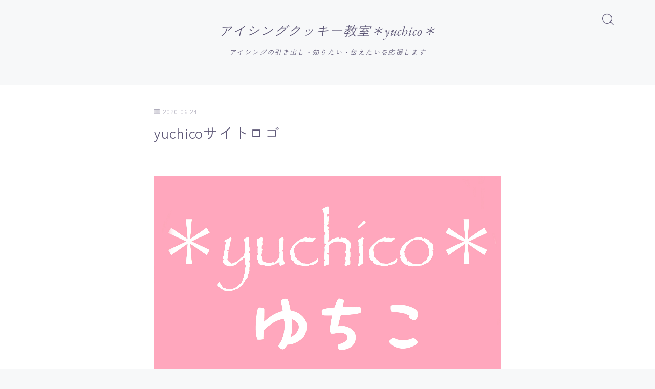

--- FILE ---
content_type: text/html; charset=UTF-8
request_url: https://yuchico.com/yuchico%E3%82%B5%E3%82%A4%E3%83%88%E3%83%AD%E3%82%B4/
body_size: 19533
content:
<!DOCTYPE html>
<html lang="ja">

<head prefix="og: https://ogp.me/ns# fb: https://ogp.me/ns/fb# article: https://ogp.me/ns/article#">
	<meta charset="utf-8">
	<meta http-equiv="X-UA-Compatible" content="IE=edge">
	<meta name="viewport" content="width=device-width, initial-scale=1,minimum-scale=1.0">
	<!-- ここからOGP -->
	<meta property="og:type" content="article">
			<meta property="og:title" content="yuchicoサイトロゴアイシングクッキー教室＊yuchico＊">
		<meta property="og:url" content="https://yuchico.com/yuchico%e3%82%b5%e3%82%a4%e3%83%88%e3%83%ad%e3%82%b4/">
			<meta property="og:description" content="">
				<meta property="og:image" content="https://yuchico.com/wp-content/themes/jinr/lib/img/noimage.png">
	<!-- ここまでOGP --><meta name="description" content="" >
<meta name="robots" content="noindex">

<link rel="canonical" href="https://yuchico.com/yuchico%e3%82%b5%e3%82%a4%e3%83%88%e3%83%ad%e3%82%b4/">
<meta property="og:site_name" content="アイシングクッキー教室＊yuchico＊">
<meta name="twitter:card" content="summary_large_image">





<title>yuchicoサイトロゴアイシングクッキー教室＊yuchico＊</title>
<meta name='robots' content='max-image-preview:large' />
<link rel='dns-prefetch' href='//cdnjs.cloudflare.com' />
<link rel='dns-prefetch' href='//stats.wp.com' />
<link rel="alternate" type="application/rss+xml" title="アイシングクッキー教室＊yuchico＊ &raquo; yuchicoサイトロゴ のコメントのフィード" href="https://yuchico.com/feed/?attachment_id=30" />
<link rel="alternate" title="oEmbed (JSON)" type="application/json+oembed" href="https://yuchico.com/wp-json/oembed/1.0/embed?url=https%3A%2F%2Fyuchico.com%2Fyuchico%25e3%2582%25b5%25e3%2582%25a4%25e3%2583%2588%25e3%2583%25ad%25e3%2582%25b4%2F" />
<link rel="alternate" title="oEmbed (XML)" type="text/xml+oembed" href="https://yuchico.com/wp-json/oembed/1.0/embed?url=https%3A%2F%2Fyuchico.com%2Fyuchico%25e3%2582%25b5%25e3%2582%25a4%25e3%2583%2588%25e3%2583%25ad%25e3%2582%25b4%2F&#038;format=xml" />
<style id='wp-img-auto-sizes-contain-inline-css' type='text/css'>
img:is([sizes=auto i],[sizes^="auto," i]){contain-intrinsic-size:3000px 1500px}
/*# sourceURL=wp-img-auto-sizes-contain-inline-css */
</style>
<style id='wp-emoji-styles-inline-css' type='text/css'>

	img.wp-smiley, img.emoji {
		display: inline !important;
		border: none !important;
		box-shadow: none !important;
		height: 1em !important;
		width: 1em !important;
		margin: 0 0.07em !important;
		vertical-align: -0.1em !important;
		background: none !important;
		padding: 0 !important;
	}
/*# sourceURL=wp-emoji-styles-inline-css */
</style>
<style id='wp-block-library-inline-css' type='text/css'>
:root{--wp-block-synced-color:#7a00df;--wp-block-synced-color--rgb:122,0,223;--wp-bound-block-color:var(--wp-block-synced-color);--wp-editor-canvas-background:#ddd;--wp-admin-theme-color:#007cba;--wp-admin-theme-color--rgb:0,124,186;--wp-admin-theme-color-darker-10:#006ba1;--wp-admin-theme-color-darker-10--rgb:0,107,160.5;--wp-admin-theme-color-darker-20:#005a87;--wp-admin-theme-color-darker-20--rgb:0,90,135;--wp-admin-border-width-focus:2px}@media (min-resolution:192dpi){:root{--wp-admin-border-width-focus:1.5px}}.wp-element-button{cursor:pointer}:root .has-very-light-gray-background-color{background-color:#eee}:root .has-very-dark-gray-background-color{background-color:#313131}:root .has-very-light-gray-color{color:#eee}:root .has-very-dark-gray-color{color:#313131}:root .has-vivid-green-cyan-to-vivid-cyan-blue-gradient-background{background:linear-gradient(135deg,#00d084,#0693e3)}:root .has-purple-crush-gradient-background{background:linear-gradient(135deg,#34e2e4,#4721fb 50%,#ab1dfe)}:root .has-hazy-dawn-gradient-background{background:linear-gradient(135deg,#faaca8,#dad0ec)}:root .has-subdued-olive-gradient-background{background:linear-gradient(135deg,#fafae1,#67a671)}:root .has-atomic-cream-gradient-background{background:linear-gradient(135deg,#fdd79a,#004a59)}:root .has-nightshade-gradient-background{background:linear-gradient(135deg,#330968,#31cdcf)}:root .has-midnight-gradient-background{background:linear-gradient(135deg,#020381,#2874fc)}:root{--wp--preset--font-size--normal:16px;--wp--preset--font-size--huge:42px}.has-regular-font-size{font-size:1em}.has-larger-font-size{font-size:2.625em}.has-normal-font-size{font-size:var(--wp--preset--font-size--normal)}.has-huge-font-size{font-size:var(--wp--preset--font-size--huge)}.has-text-align-center{text-align:center}.has-text-align-left{text-align:left}.has-text-align-right{text-align:right}.has-fit-text{white-space:nowrap!important}#end-resizable-editor-section{display:none}.aligncenter{clear:both}.items-justified-left{justify-content:flex-start}.items-justified-center{justify-content:center}.items-justified-right{justify-content:flex-end}.items-justified-space-between{justify-content:space-between}.screen-reader-text{border:0;clip-path:inset(50%);height:1px;margin:-1px;overflow:hidden;padding:0;position:absolute;width:1px;word-wrap:normal!important}.screen-reader-text:focus{background-color:#ddd;clip-path:none;color:#444;display:block;font-size:1em;height:auto;left:5px;line-height:normal;padding:15px 23px 14px;text-decoration:none;top:5px;width:auto;z-index:100000}html :where(.has-border-color){border-style:solid}html :where([style*=border-top-color]){border-top-style:solid}html :where([style*=border-right-color]){border-right-style:solid}html :where([style*=border-bottom-color]){border-bottom-style:solid}html :where([style*=border-left-color]){border-left-style:solid}html :where([style*=border-width]){border-style:solid}html :where([style*=border-top-width]){border-top-style:solid}html :where([style*=border-right-width]){border-right-style:solid}html :where([style*=border-bottom-width]){border-bottom-style:solid}html :where([style*=border-left-width]){border-left-style:solid}html :where(img[class*=wp-image-]){height:auto;max-width:100%}:where(figure){margin:0 0 1em}html :where(.is-position-sticky){--wp-admin--admin-bar--position-offset:var(--wp-admin--admin-bar--height,0px)}@media screen and (max-width:600px){html :where(.is-position-sticky){--wp-admin--admin-bar--position-offset:0px}}

/*# sourceURL=wp-block-library-inline-css */
</style><style id='wp-block-archives-inline-css' type='text/css'>
.wp-block-archives{box-sizing:border-box}.wp-block-archives-dropdown label{display:block}
/*# sourceURL=https://yuchico.com/wp-includes/blocks/archives/style.min.css */
</style>
<style id='wp-block-categories-inline-css' type='text/css'>
.wp-block-categories{box-sizing:border-box}.wp-block-categories.alignleft{margin-right:2em}.wp-block-categories.alignright{margin-left:2em}.wp-block-categories.wp-block-categories-dropdown.aligncenter{text-align:center}.wp-block-categories .wp-block-categories__label{display:block;width:100%}
/*# sourceURL=https://yuchico.com/wp-includes/blocks/categories/style.min.css */
</style>
<style id='wp-block-search-inline-css' type='text/css'>
.wp-block-search__button{margin-left:10px;word-break:normal}.wp-block-search__button.has-icon{line-height:0}.wp-block-search__button svg{height:1.25em;min-height:24px;min-width:24px;width:1.25em;fill:currentColor;vertical-align:text-bottom}:where(.wp-block-search__button){border:1px solid #ccc;padding:6px 10px}.wp-block-search__inside-wrapper{display:flex;flex:auto;flex-wrap:nowrap;max-width:100%}.wp-block-search__label{width:100%}.wp-block-search.wp-block-search__button-only .wp-block-search__button{box-sizing:border-box;display:flex;flex-shrink:0;justify-content:center;margin-left:0;max-width:100%}.wp-block-search.wp-block-search__button-only .wp-block-search__inside-wrapper{min-width:0!important;transition-property:width}.wp-block-search.wp-block-search__button-only .wp-block-search__input{flex-basis:100%;transition-duration:.3s}.wp-block-search.wp-block-search__button-only.wp-block-search__searchfield-hidden,.wp-block-search.wp-block-search__button-only.wp-block-search__searchfield-hidden .wp-block-search__inside-wrapper{overflow:hidden}.wp-block-search.wp-block-search__button-only.wp-block-search__searchfield-hidden .wp-block-search__input{border-left-width:0!important;border-right-width:0!important;flex-basis:0;flex-grow:0;margin:0;min-width:0!important;padding-left:0!important;padding-right:0!important;width:0!important}:where(.wp-block-search__input){appearance:none;border:1px solid #949494;flex-grow:1;font-family:inherit;font-size:inherit;font-style:inherit;font-weight:inherit;letter-spacing:inherit;line-height:inherit;margin-left:0;margin-right:0;min-width:3rem;padding:8px;text-decoration:unset!important;text-transform:inherit}:where(.wp-block-search__button-inside .wp-block-search__inside-wrapper){background-color:#fff;border:1px solid #949494;box-sizing:border-box;padding:4px}:where(.wp-block-search__button-inside .wp-block-search__inside-wrapper) .wp-block-search__input{border:none;border-radius:0;padding:0 4px}:where(.wp-block-search__button-inside .wp-block-search__inside-wrapper) .wp-block-search__input:focus{outline:none}:where(.wp-block-search__button-inside .wp-block-search__inside-wrapper) :where(.wp-block-search__button){padding:4px 8px}.wp-block-search.aligncenter .wp-block-search__inside-wrapper{margin:auto}.wp-block[data-align=right] .wp-block-search.wp-block-search__button-only .wp-block-search__inside-wrapper{float:right}
/*# sourceURL=https://yuchico.com/wp-includes/blocks/search/style.min.css */
</style>
<style id='wp-block-columns-inline-css' type='text/css'>
.wp-block-columns{box-sizing:border-box;display:flex;flex-wrap:wrap!important}@media (min-width:782px){.wp-block-columns{flex-wrap:nowrap!important}}.wp-block-columns{align-items:normal!important}.wp-block-columns.are-vertically-aligned-top{align-items:flex-start}.wp-block-columns.are-vertically-aligned-center{align-items:center}.wp-block-columns.are-vertically-aligned-bottom{align-items:flex-end}@media (max-width:781px){.wp-block-columns:not(.is-not-stacked-on-mobile)>.wp-block-column{flex-basis:100%!important}}@media (min-width:782px){.wp-block-columns:not(.is-not-stacked-on-mobile)>.wp-block-column{flex-basis:0;flex-grow:1}.wp-block-columns:not(.is-not-stacked-on-mobile)>.wp-block-column[style*=flex-basis]{flex-grow:0}}.wp-block-columns.is-not-stacked-on-mobile{flex-wrap:nowrap!important}.wp-block-columns.is-not-stacked-on-mobile>.wp-block-column{flex-basis:0;flex-grow:1}.wp-block-columns.is-not-stacked-on-mobile>.wp-block-column[style*=flex-basis]{flex-grow:0}:where(.wp-block-columns){margin-bottom:1.75em}:where(.wp-block-columns.has-background){padding:1.25em 2.375em}.wp-block-column{flex-grow:1;min-width:0;overflow-wrap:break-word;word-break:break-word}.wp-block-column.is-vertically-aligned-top{align-self:flex-start}.wp-block-column.is-vertically-aligned-center{align-self:center}.wp-block-column.is-vertically-aligned-bottom{align-self:flex-end}.wp-block-column.is-vertically-aligned-stretch{align-self:stretch}.wp-block-column.is-vertically-aligned-bottom,.wp-block-column.is-vertically-aligned-center,.wp-block-column.is-vertically-aligned-top{width:100%}
/*# sourceURL=https://yuchico.com/wp-includes/blocks/columns/style.min.css */
</style>
<style id='wp-block-paragraph-inline-css' type='text/css'>
.is-small-text{font-size:.875em}.is-regular-text{font-size:1em}.is-large-text{font-size:2.25em}.is-larger-text{font-size:3em}.has-drop-cap:not(:focus):first-letter{float:left;font-size:8.4em;font-style:normal;font-weight:100;line-height:.68;margin:.05em .1em 0 0;text-transform:uppercase}body.rtl .has-drop-cap:not(:focus):first-letter{float:none;margin-left:.1em}p.has-drop-cap.has-background{overflow:hidden}:root :where(p.has-background){padding:1.25em 2.375em}:where(p.has-text-color:not(.has-link-color)) a{color:inherit}p.has-text-align-left[style*="writing-mode:vertical-lr"],p.has-text-align-right[style*="writing-mode:vertical-rl"]{rotate:180deg}
/*# sourceURL=https://yuchico.com/wp-includes/blocks/paragraph/style.min.css */
</style>
<style id='global-styles-inline-css' type='text/css'>
:root{--wp--preset--aspect-ratio--square: 1;--wp--preset--aspect-ratio--4-3: 4/3;--wp--preset--aspect-ratio--3-4: 3/4;--wp--preset--aspect-ratio--3-2: 3/2;--wp--preset--aspect-ratio--2-3: 2/3;--wp--preset--aspect-ratio--16-9: 16/9;--wp--preset--aspect-ratio--9-16: 9/16;--wp--preset--color--black: #000000;--wp--preset--color--cyan-bluish-gray: #abb8c3;--wp--preset--color--white: #ffffff;--wp--preset--color--pale-pink: #f78da7;--wp--preset--color--vivid-red: #cf2e2e;--wp--preset--color--luminous-vivid-orange: #ff6900;--wp--preset--color--luminous-vivid-amber: #fcb900;--wp--preset--color--light-green-cyan: #7bdcb5;--wp--preset--color--vivid-green-cyan: #00d084;--wp--preset--color--pale-cyan-blue: #8ed1fc;--wp--preset--color--vivid-cyan-blue: #0693e3;--wp--preset--color--vivid-purple: #9b51e0;--wp--preset--gradient--vivid-cyan-blue-to-vivid-purple: linear-gradient(135deg,rgb(6,147,227) 0%,rgb(155,81,224) 100%);--wp--preset--gradient--light-green-cyan-to-vivid-green-cyan: linear-gradient(135deg,rgb(122,220,180) 0%,rgb(0,208,130) 100%);--wp--preset--gradient--luminous-vivid-amber-to-luminous-vivid-orange: linear-gradient(135deg,rgb(252,185,0) 0%,rgb(255,105,0) 100%);--wp--preset--gradient--luminous-vivid-orange-to-vivid-red: linear-gradient(135deg,rgb(255,105,0) 0%,rgb(207,46,46) 100%);--wp--preset--gradient--very-light-gray-to-cyan-bluish-gray: linear-gradient(135deg,rgb(238,238,238) 0%,rgb(169,184,195) 100%);--wp--preset--gradient--cool-to-warm-spectrum: linear-gradient(135deg,rgb(74,234,220) 0%,rgb(151,120,209) 20%,rgb(207,42,186) 40%,rgb(238,44,130) 60%,rgb(251,105,98) 80%,rgb(254,248,76) 100%);--wp--preset--gradient--blush-light-purple: linear-gradient(135deg,rgb(255,206,236) 0%,rgb(152,150,240) 100%);--wp--preset--gradient--blush-bordeaux: linear-gradient(135deg,rgb(254,205,165) 0%,rgb(254,45,45) 50%,rgb(107,0,62) 100%);--wp--preset--gradient--luminous-dusk: linear-gradient(135deg,rgb(255,203,112) 0%,rgb(199,81,192) 50%,rgb(65,88,208) 100%);--wp--preset--gradient--pale-ocean: linear-gradient(135deg,rgb(255,245,203) 0%,rgb(182,227,212) 50%,rgb(51,167,181) 100%);--wp--preset--gradient--electric-grass: linear-gradient(135deg,rgb(202,248,128) 0%,rgb(113,206,126) 100%);--wp--preset--gradient--midnight: linear-gradient(135deg,rgb(2,3,129) 0%,rgb(40,116,252) 100%);--wp--preset--font-size--small: 13px;--wp--preset--font-size--medium: 20px;--wp--preset--font-size--large: 36px;--wp--preset--font-size--x-large: 42px;--wp--preset--spacing--20: 0.44rem;--wp--preset--spacing--30: 0.67rem;--wp--preset--spacing--40: 1rem;--wp--preset--spacing--50: 1.5rem;--wp--preset--spacing--60: 2.25rem;--wp--preset--spacing--70: 3.38rem;--wp--preset--spacing--80: 5.06rem;--wp--preset--shadow--natural: 6px 6px 9px rgba(0, 0, 0, 0.2);--wp--preset--shadow--deep: 12px 12px 50px rgba(0, 0, 0, 0.4);--wp--preset--shadow--sharp: 6px 6px 0px rgba(0, 0, 0, 0.2);--wp--preset--shadow--outlined: 6px 6px 0px -3px rgb(255, 255, 255), 6px 6px rgb(0, 0, 0);--wp--preset--shadow--crisp: 6px 6px 0px rgb(0, 0, 0);}:where(.is-layout-flex){gap: 0.5em;}:where(.is-layout-grid){gap: 0.5em;}body .is-layout-flex{display: flex;}.is-layout-flex{flex-wrap: wrap;align-items: center;}.is-layout-flex > :is(*, div){margin: 0;}body .is-layout-grid{display: grid;}.is-layout-grid > :is(*, div){margin: 0;}:where(.wp-block-columns.is-layout-flex){gap: 2em;}:where(.wp-block-columns.is-layout-grid){gap: 2em;}:where(.wp-block-post-template.is-layout-flex){gap: 1.25em;}:where(.wp-block-post-template.is-layout-grid){gap: 1.25em;}.has-black-color{color: var(--wp--preset--color--black) !important;}.has-cyan-bluish-gray-color{color: var(--wp--preset--color--cyan-bluish-gray) !important;}.has-white-color{color: var(--wp--preset--color--white) !important;}.has-pale-pink-color{color: var(--wp--preset--color--pale-pink) !important;}.has-vivid-red-color{color: var(--wp--preset--color--vivid-red) !important;}.has-luminous-vivid-orange-color{color: var(--wp--preset--color--luminous-vivid-orange) !important;}.has-luminous-vivid-amber-color{color: var(--wp--preset--color--luminous-vivid-amber) !important;}.has-light-green-cyan-color{color: var(--wp--preset--color--light-green-cyan) !important;}.has-vivid-green-cyan-color{color: var(--wp--preset--color--vivid-green-cyan) !important;}.has-pale-cyan-blue-color{color: var(--wp--preset--color--pale-cyan-blue) !important;}.has-vivid-cyan-blue-color{color: var(--wp--preset--color--vivid-cyan-blue) !important;}.has-vivid-purple-color{color: var(--wp--preset--color--vivid-purple) !important;}.has-black-background-color{background-color: var(--wp--preset--color--black) !important;}.has-cyan-bluish-gray-background-color{background-color: var(--wp--preset--color--cyan-bluish-gray) !important;}.has-white-background-color{background-color: var(--wp--preset--color--white) !important;}.has-pale-pink-background-color{background-color: var(--wp--preset--color--pale-pink) !important;}.has-vivid-red-background-color{background-color: var(--wp--preset--color--vivid-red) !important;}.has-luminous-vivid-orange-background-color{background-color: var(--wp--preset--color--luminous-vivid-orange) !important;}.has-luminous-vivid-amber-background-color{background-color: var(--wp--preset--color--luminous-vivid-amber) !important;}.has-light-green-cyan-background-color{background-color: var(--wp--preset--color--light-green-cyan) !important;}.has-vivid-green-cyan-background-color{background-color: var(--wp--preset--color--vivid-green-cyan) !important;}.has-pale-cyan-blue-background-color{background-color: var(--wp--preset--color--pale-cyan-blue) !important;}.has-vivid-cyan-blue-background-color{background-color: var(--wp--preset--color--vivid-cyan-blue) !important;}.has-vivid-purple-background-color{background-color: var(--wp--preset--color--vivid-purple) !important;}.has-black-border-color{border-color: var(--wp--preset--color--black) !important;}.has-cyan-bluish-gray-border-color{border-color: var(--wp--preset--color--cyan-bluish-gray) !important;}.has-white-border-color{border-color: var(--wp--preset--color--white) !important;}.has-pale-pink-border-color{border-color: var(--wp--preset--color--pale-pink) !important;}.has-vivid-red-border-color{border-color: var(--wp--preset--color--vivid-red) !important;}.has-luminous-vivid-orange-border-color{border-color: var(--wp--preset--color--luminous-vivid-orange) !important;}.has-luminous-vivid-amber-border-color{border-color: var(--wp--preset--color--luminous-vivid-amber) !important;}.has-light-green-cyan-border-color{border-color: var(--wp--preset--color--light-green-cyan) !important;}.has-vivid-green-cyan-border-color{border-color: var(--wp--preset--color--vivid-green-cyan) !important;}.has-pale-cyan-blue-border-color{border-color: var(--wp--preset--color--pale-cyan-blue) !important;}.has-vivid-cyan-blue-border-color{border-color: var(--wp--preset--color--vivid-cyan-blue) !important;}.has-vivid-purple-border-color{border-color: var(--wp--preset--color--vivid-purple) !important;}.has-vivid-cyan-blue-to-vivid-purple-gradient-background{background: var(--wp--preset--gradient--vivid-cyan-blue-to-vivid-purple) !important;}.has-light-green-cyan-to-vivid-green-cyan-gradient-background{background: var(--wp--preset--gradient--light-green-cyan-to-vivid-green-cyan) !important;}.has-luminous-vivid-amber-to-luminous-vivid-orange-gradient-background{background: var(--wp--preset--gradient--luminous-vivid-amber-to-luminous-vivid-orange) !important;}.has-luminous-vivid-orange-to-vivid-red-gradient-background{background: var(--wp--preset--gradient--luminous-vivid-orange-to-vivid-red) !important;}.has-very-light-gray-to-cyan-bluish-gray-gradient-background{background: var(--wp--preset--gradient--very-light-gray-to-cyan-bluish-gray) !important;}.has-cool-to-warm-spectrum-gradient-background{background: var(--wp--preset--gradient--cool-to-warm-spectrum) !important;}.has-blush-light-purple-gradient-background{background: var(--wp--preset--gradient--blush-light-purple) !important;}.has-blush-bordeaux-gradient-background{background: var(--wp--preset--gradient--blush-bordeaux) !important;}.has-luminous-dusk-gradient-background{background: var(--wp--preset--gradient--luminous-dusk) !important;}.has-pale-ocean-gradient-background{background: var(--wp--preset--gradient--pale-ocean) !important;}.has-electric-grass-gradient-background{background: var(--wp--preset--gradient--electric-grass) !important;}.has-midnight-gradient-background{background: var(--wp--preset--gradient--midnight) !important;}.has-small-font-size{font-size: var(--wp--preset--font-size--small) !important;}.has-medium-font-size{font-size: var(--wp--preset--font-size--medium) !important;}.has-large-font-size{font-size: var(--wp--preset--font-size--large) !important;}.has-x-large-font-size{font-size: var(--wp--preset--font-size--x-large) !important;}
:where(.wp-block-columns.is-layout-flex){gap: 2em;}:where(.wp-block-columns.is-layout-grid){gap: 2em;}
/*# sourceURL=global-styles-inline-css */
</style>
<style id='core-block-supports-inline-css' type='text/css'>
.wp-container-core-columns-is-layout-9d6595d7{flex-wrap:nowrap;}
/*# sourceURL=core-block-supports-inline-css */
</style>

<style id='classic-theme-styles-inline-css' type='text/css'>
/*! This file is auto-generated */
.wp-block-button__link{color:#fff;background-color:#32373c;border-radius:9999px;box-shadow:none;text-decoration:none;padding:calc(.667em + 2px) calc(1.333em + 2px);font-size:1.125em}.wp-block-file__button{background:#32373c;color:#fff;text-decoration:none}
/*# sourceURL=/wp-includes/css/classic-themes.min.css */
</style>
<link rel='stylesheet' id='prism-numbers-css' href='https://cdnjs.cloudflare.com/ajax/libs/prism/1.29.0/plugins/line-numbers/prism-line-numbers.min.css?ver=1.29.0' type='text/css' media='all' />
<link rel='stylesheet' id='prism-okaidia-css' href='https://cdnjs.cloudflare.com/ajax/libs/prism/1.29.0/themes/prism-okaidia.min.css?ver=1.29.0' type='text/css' media='all' />
<link rel='stylesheet' id='jin-to-jinr-css' href='https://yuchico.com/wp-content/plugins/jin-to-jinr/style.css?ver=1.0.2' type='text/css' media='all' />
<link rel='stylesheet' id='theme-style-css' href='https://yuchico.com/wp-content/themes/jinr/style.css?ver=6.9' type='text/css' media='all' />
<link rel="https://api.w.org/" href="https://yuchico.com/wp-json/" /><link rel="alternate" title="JSON" type="application/json" href="https://yuchico.com/wp-json/wp/v2/media/30" /><link rel='shortlink' href='https://yuchico.com/?p=30' />
	<style>
		.marker {
			background: -webkit-linear-gradient(transparent 60%, #ffcedb 0%);
			background: linear-gradient(transparent 60%, #ffcedb 0%);
		}

		.marker2 {
			background: -webkit-linear-gradient(transparent 60%, #a9eaf2 0%);
			background: linear-gradient(transparent 60%, #a9eaf2 0%);
		}

		.simple-box1 {
			border-color: #ef9b9b !important;
		}

		.simple-box2 {
			border-color: #f2bf7d !important;
		}

		.simple-box3 {
			border-color: #b5e28a !important;
		}

		.simple-box4 {
			border-color: #7badd8 !important;
		}

		.simple-box4:before {
			background-color: #7badd8;
		}

		.simple-box5 {
			border-color: #e896c7 !important;
		}

		.simple-box5:before {
			background-color: #e896c7;
		}

		.simple-box6 {
			background-color: #fffdef !important;
		}

		.simple-box7 {
			border-color: #def1f9 !important;
		}

		.simple-box7:before {
			background-color: #def1f9 !important;
		}

		.simple-box8 {
			border-color: #96ddc1 !important;
		}

		.simple-box8:before {
			background-color: #96ddc1 !important;
		}

		.simple-box9:before {
			background-color: #e1c0e8 !important;
		}

		.simple-box9:after {
			border-right-color: #e1c0e8 !important;
		}

		.kaisetsu-box1:before,
		.kaisetsu-box1-title {
			background-color: #ffb49e !important;
		}

		.kaisetsu-box2 {
			border-color: #89c2f4 !important;
		}

		.kaisetsu-box2-title {
			background-color: #89c2f4 !important;
		}

		.kaisetsu-box4 {
			border-color: #ea91a9 !important;
		}

		.kaisetsu-box4-title {
			background-color: #ea91a9 !important;
		}

		.kaisetsu-box5:before {
			background-color: #57b3ba !important;
		}

		.kaisetsu-box5-title {
			background-color: #57b3ba !important;
		}

		.concept-box1 {
			border-color: #85db8f !important;
		}

		.concept-box1:after {
			background-color: #85db8f !important;
		}

		.concept-box1:before {
			content: "ポイント" !important;
			color: #85db8f !important;
		}

		.concept-box2 {
			border-color: #f7cf6a !important;
		}

		.concept-box2:after {
			background-color: #f7cf6a !important;
		}

		.concept-box2:before {
			content: "注意点" !important;
			color: #f7cf6a !important;
		}

		.concept-box3 {
			border-color: #86cee8 !important;
		}

		.concept-box3:after {
			background-color: #86cee8 !important;
		}

		.concept-box3:before {
			content: "良い例" !important;
			color: #86cee8 !important;
		}

		.concept-box4 {
			border-color: #ed8989 !important;
		}

		.concept-box4:after {
			background-color: #ed8989 !important;
		}

		.concept-box4:before {
			content: "悪い例" !important;
			color: #ed8989 !important;
		}

		.concept-box5 {
			border-color: #9e9e9e !important;
		}

		.concept-box5:after {
			background-color: #9e9e9e !important;
		}

		.concept-box5:before {
			content: "参考" !important;
			color: #9e9e9e !important;
		}

		.concept-box6 {
			border-color: #8eaced !important;
		}

		.concept-box6:after {
			background-color: #8eaced !important;
		}

		.concept-box6:before {
			content: "メモ" !important;
			color: #8eaced !important;
		}

		.innerlink-box1,
		.blog-card {
			border-color: #73bc9b !important;
		}

		.innerlink-box1-title {
			background-color: #73bc9b !important;
			border-color: #73bc9b !important;
		}

		.innerlink-box1:before,
		.blog-card-hl-box {
			background-color: #73bc9b !important;
		}

		.color-button01 a,
		.color-button01 a:hover,
		.color-button01:before {
			background-color: #008db7 !important;
		}

		.top-image-btn-color a,
		.top-image-btn-color a:hover,
		.top-image-btn-color:before {
			background-color: #ffcd44 !important;
		}

		.color-button02 a,
		.color-button02 a:hover,
		.color-button02:before {
			background-color: #d9333f !important;
		}

		.color-button01-big a,
		.color-button01-big a:hover,
		.color-button01-big:before {
			background-color: #3296d1 !important;
		}

		.color-button01-big a,
		.color-button01-big:before {
			border-radius: 5px !important;
		}

		.color-button01-big a {
			padding-top: 10px !important;
			padding-bottom: 10px !important;
		}

		.color-button02-big a,
		.color-button02-big a:hover,
		.color-button02-big:before {
			background-color: #83d159 !important;
		}

		.color-button02-big a,
		.color-button02-big:before {
			border-radius: 5px !important;
		}

		.color-button02-big a {
			padding-top: 10px !important;
			padding-bottom: 10px !important;
		}

		.top-image-btn-color:before,
		.color-button01:before,
		.color-button02:before,
		.color-button01-big:before,
		.color-button02-big:before {
			bottom: -1px;
			left: -1px;
			width: 100%;
			height: 100%;
			border-radius: 6px;
			box-shadow: 0px 1px 5px 0px rgba(0, 0, 0, 0.25);
			-webkit-transition: all .4s;
			transition: all .4s;
		}

		.top-image-btn-color a:hover,
		.color-button01 a:hover,
		.color-button02 a:hover,
		.color-button01-big a:hover,
		.color-button02-big a:hover {
			-webkit-transform: translateY(2px);
			transform: translateY(2px);
			-webkit-filter: brightness(0.95);
			filter: brightness(0.95);
		}

		.top-image-btn-color:hover:before,
		.color-button01:hover:before,
		.color-button02:hover:before,
		.color-button01-big:hover:before,
		.color-button02-big:hover:before {
			-webkit-transform: translateY(2px);
			transform: translateY(2px);
			box-shadow: none !important;
		}

		.jin-lp-h2 h2,
		.jin-lp-h2 h2 {
			background-color: transparent !important;
			border-color: transparent !important;
			color: #3b4675 !important;
		}

		.jincolumn-h3style2 {
			border-color: #3b4675 !important;
		}

		.jinlph2-style1 h2:first-letter {
			color: #3b4675 !important;
		}

		.jinlph2-style2 h2,
		.jinlph2-style3 h2 {
			border-color: #3b4675 !important;
		}

		.jin-photo-title .jin-fusen1-down,
		.jin-photo-title .jin-fusen1-even,
		.jin-photo-title .jin-fusen1-up {
			border-left-color: #3b4675;
		}

		.jin-photo-title .jin-fusen2,
		.jin-photo-title .jin-fusen3 {
			background-color: #3b4675;
		}

		.jin-photo-title .jin-fusen2:before,
		.jin-photo-title .jin-fusen3:before {
			border-top-color: #3b4675;
		}

		/* 黒板消しをJINフォルダから呼び出す */
		.kaisetsu-box3:before {
			background: url(https://yuchico.com/wp-content/themes/jin/img/bankeshi.png);
		}

		/* 記事エリアのデザインが透明だった時、背景色をボックスデザインの色にする */
		.d--main-style-transparent .concept-box1:before,
		.d--main-style-transparent .concept-box2:before,
		.d--main-style-transparent .concept-box3:before,
		.d--main-style-transparent .concept-box4:before,
		.d--main-style-transparent .concept-box5:before,
		.d--main-style-transparent .concept-box6:before {
			background-color: #f7f8f9;
		}

		.d--main-style-transparent .concept-box1:after,
		.d--main-style-transparent .concept-box2:after,
		.d--main-style-transparent .concept-box3:after,
		.d--main-style-transparent .concept-box4:after,
		.d--main-style-transparent .concept-box5:after,
		.d--main-style-transparent .concept-box6:after {
			border-color: #f7f8f9;
		}

		.d--main-style-transparent .simple-box9:after {
			border-color: #f7f8f9;
		}
	</style>
	<style>img#wpstats{display:none}</style>
		<style type="text/css">.d--garamond.d--zenkakugothic .ef{font-family: 'EB Garamond', 'Zen Kaku Gothic New', sans-serif;}.ef{font-style:italic;}body:not(.wp-admin){background-color: #f7f8f9;}body:not(.wp-admin) #wrapper{background-image: url();}body:not(.wp-admin),.widgettitle,.c--post-list-title,.d--slider-title-default,.d--blogcard-mysite .a--blogcard-title,.d--blogcard-external .a--blogcard-title,.d--blogcard-external .a--blogcard-more,.d--blogcard-external::before,.d--blogcard-external.d--blogcard-style1 .a--blogcard-label,#hamburgerMenuList .menu-item a,.editor-styles-wrapper,#headerSearch .search-text,.d--profile-author.d--brand-color .d--contact,.js--hamburger-active.c--menu-trigger .a--menu-label,#postTagBox a,.wpcf7 input,.wpcf7 textarea,.wpcf7 select,.o--jinr-postcard,.o--postlist-inner .a--post-title,.widgets-php h2.jinr-heading,.d--material-design .b--jinr-postlist .a--post-title,.wp-block-search__input,.a--button-microcopy,.b--jinr-paid-text,.b--paidpost-remaining{color:#5e5877;}#hamburgerMenuList .menu-item a:after,.a--simple-box-quotetitle,.a--nextpage-label{color:rgba(94,88,119,0.6);}#globalMenuList .sub-menu .menu-item a,.a--ham-follow-label{color:rgba(94,88,119,0.75);}.a--time-separator,.js--hamburger-active.c--menu-trigger .a--menu-bar,.a--nextpage-label::before,.a--nextpage-label::after{background-color:#5e5877;}.a--microcopy-parts1,    .a--microcopy-parts2,.d--button-microcopy3 .a--microcopy-parts1::before,.d--button-microcopy3 .a--microcopy-parts2::before{background-color:rgba(94,88,119,0.6);}.post-page-numbers,.o--pagenation-list .c--pagenation-item a{border-color:rgba(213,194,219,1);color:rgba(213,194,219,1);}.o--pagenation-list .c--pagenation-item .dots{color:rgba(94,88,119,0.45);}.post-page-numbers.current,.c--nextpage a:hover,.o--pagenation-list .c--pagenation-item span:not(.dots),.o--pagenation-list .c--pagenation-item a:hover{background-color:rgba(213,194,219,1);}#hamburgerMenuList .menu-item ul a:before{background-color:rgba(94,88,119,0.3);}#hamburgerMenuList .menu-item{border-color:rgba(94,88,119,0.15);}.d--sns-share-design2.d--sns-share-color-white .c--sns-share-item{border-color:rgba(94,88,119,0.09);}ul.is-style-jinr-checkmark-square.jinr-list li::after{border-color:rgba(94,88,119,0.12);}.o--snsshare-button-select{background-color:rgba(94,88,119,0.03);}#postTagBox a,.wp-block-tag-cloud a{background-color:rgba(94,88,119,0.06);}.d--simple-box12{background-color:rgba(94,88,119,0.06);}.d--simple-box12::before,.d--simple-box12::after{color:rgba(94,88,119,0.06);}.d--blogcard-external.d--blogcard-style1 .o--blogcard-link,.wp-block-table table,.wp-block-table td,.wp-block-table thead{border-color:#5e5877;}.o--widget-area a:not([class]),.jinr-article a:not([class]),#commonFooter a:not([class]),.editor-styles-wrapper a:not([class]),.comment-edit-link,.comment-reply-link{color: #4b87cc;}.comment-edit-link,.comment-reply-link{border-color: #4b87cc;}#wrapper a:not([class]):hover{color: #6394cc;}#footerMenuList a:hover{color: #6394cc!important;}#globalMenuList .menu-item a:hover{color: #5e5877;}.d--glonavi-hover-none #globalMenuList .menu-item a:hover{color: #6394cc;}.a--timeline-link-text span::before,.a--timeline-link-text span::after{background-color: #4b87cc;}.a--timeline-link-text:hover span::before,.a--timeline-link-text:hover span::after{background-color: #6394cc;}.d--blogcard-mysite .a--blogcard-more,.d--blogcard-mysite::before,.a--postcard-category,#mainContent .a--post-cat a,.a--timeline-step,.a--timeline-step-original,#mainContent .d--profile-author.d--theme-color a.a--sns-item-link,.d--profile-style1.d--theme-color a.a--sns-item-link .jin-icons,.d--profile-style2.d--theme-color a.a--sns-item-link .jin-icons,.c--jinr-post-cat a,.d--blogcard-mysite.d--blogcard-style1 .a--blogcard-label,.wp-block-search__button,.a--slider-button a,.cat-item a::after,.widget_nav_menu a::after,.wp-block-page-list a::after,.wp-block-archives a::after,.d--slider-design2 .swiper-button-prev::after,.d--slider-design2 .swiper-button-next::after,.a--paidpost-price,.d--h2-style10 h2.jinr-heading{color: #d5c2db;}.d--blogcard-mysite.d--blogcard-style1 .o--blogcard-link,.d--h3-style1 h3.jinr-heading,.d--h2-style3 h2.jinr-heading,.d--h2-style9 h2.jinr-heading::after,.d--h2-style9 h2.jinr-heading,.d--h3-style3 h3.jinr-heading,.d--h3-style4 h3.jinr-heading,.d--h4-style2 h4.jinr-heading,.d--profile-style1,.d--h3-style7 h3.jinr-heading::before,.d--h4-style6 h4.jinr-heading::before,.jinr-widget-area h2.jinr-heading,.widgets-php h2.jinr-heading,ul.is-style-jinr-checkmark li::before,ul.is-style-jinr-checkmark-square li::before{border-color: #d5c2db;}.d--profile-style1 .a--profile-job{border-bottom-color: #d5c2db!important;}.d--h2-style2 h2.jinr-heading::before,.d--h2-style8 h2.jinr-heading::before{border-top-color: #d5c2db!important;}.a--timeline-step-original::before,.a--timeline-step-original::after,.a--timeline-step::before,.a--timeline-step::after,.a--slider-button-deco,.d--h2-style1 h2.jinr-heading,.d--h2-style2 h2.jinr-heading,.d--h4-style1 h4.jinr-heading::before,.d--h2-style4 h2.jinr-heading::after,.d--h2-style5 h2.jinr-heading::before,.d--h2-style6 h2.jinr-heading::before,.d--h2-style7 h2.jinr-heading::before,.d--h2-style7 h2.jinr-heading::after,.d--h2-style9 h2.jinr-heading::before,.d--h3-style2 h3.jinr-heading::before,.d--h3-style3 h3.jinr-heading::before,.d--h3-style5 h3.jinr-heading::before,.d--h3-style5 h3.jinr-heading::after,.d--h4-style3 h4.jinr-heading::before,.o--slider-pagenation .swiper-pagination-bullet,.o--slider-pagenation .a--slider-pagenation,#snsShareBottom.d--sns-share-color-solid,ul.jinr-list li::after,ol.jinr-list li::before,.d--profile-style2 .o--profile-contents,.d--profile-style1 .a--profile-introduction::before,.d--h3-style6 h3.jinr-heading::before,.d--h3-style7 h3.jinr-heading::after,.d--h4-style5 h4.jinr-heading::before,.d--h4-style6 h4.jinr-heading::after,.d--archive-subtitle::after,.a--scroll-btn:before, .a--scroll-btn:after,.d--designtitle-animation-dynamic .b--jinr-h2rich.js--scr-animation::before{background-color: #d5c2db;}.d--slider-design2 .swiper-button-prev,.d--slider-design2 .swiper-button-next{background-color: rgba(213,194,219,0.09);}.d--slider-design2 .swiper-button-prev:hover::before,.d--slider-design2 .swiper-button-next:hover::before{background-color: #d5c2db;}.d--material-design .d--slider-design2 .swiper-button-prev,.d--material-design .d--slider-design2 .swiper-button-next{box-shadow: 0 3px 6px -1px rgba(213,194,219,0.3);}.d--profile-style2 .a--profile-introduction{background-color: rgba(213,194,219,0.09);}.d--h3-style8 h3.jinr-heading,.d--h4-style4 h4.jinr-heading,.d--h2-style10 h2.jinr-heading{background-color: rgba(213,194,219,0.09);}.wp-block-search__button{background-color: rgba(213,194,219,0.15);}.o--notfound-section{background-color: rgba(213,194,219,0.06);}.jinr-profile-label::before,.jinr-profile-label span{background-color: rgba(213,194,219,1);}.wp-block-search__button:hover{background-color: rgba(213,194,219,1);}.d--flat-design .wp-block-search__input,.d--flat-design .wp-block-search__button-inside .wp-block-search__inside-wrapper,.d--flat-design .wp-block-categories-dropdown select,.d--flat-design .wp-block-archives-dropdown select{border-color: rgba(213,194,219,0.45);}#hamburgerMenu .o--ham-follow-sns .a--sns-item-link .jin-icons::before{color: rgba(213,194,219,1);}.wp-block-categories-dropdown::before,.wp-block-archives-dropdown::before{color: rgba(213,194,219,1);}.wp-block-search__button svg{fill:#d5c2db;}ol.jinr-list li li::after,ul.jinr-list li li::after{color: #d5c2db!important;}.d--button a{background-color: #d5c2db;}.d--archive-subtitle{color: rgba(94,88,119,0.45);}.a--post-date,.a--post-category{color: rgba(94,88,119,0.75);}@media (min-width: 552px) {.d--postlist-newstext .a--post-date{color: rgba(94,88,119,0.84);}.d--postlist-newstext .o--postlist-item{border-color: rgba(94,88,119,0.12);}.d--postlist-hover-hovercolor .c--post-link:hover .a--post-title{color: #6394cc!important;}}@media (max-width: 551px) {.d--postlist-newstext-sp .a--post-date{color: rgba(94,88,119,0.9);}.d--postlist-newstext-sp .o--postlist-item{border-color: rgba(94,88,119,0.12);}}.d--marker1{background:linear-gradient(transparent 80%, #e5d6d5 80%);}.d--marker2{background:linear-gradient(transparent 80%, #d6cedb 80%);}.d--user-color1{color: #b54a4a;}.d--user-color2{color: #d0b3db;}.d--information-type-textonlywithlink a:hover{color : #ffffff!important;}.c--tab-title{background-color:rgba(213,194,219,0.3);}.c--tab-title.active{background-color:rgba(213,194,219,1);color:rgba(247,248,249,1);}.d--tab-design1 .c--tab-contents{border-color:rgba(213,194,219,1);}.d--tab-design1 .c--tab-title{box-shadow: inset 1px -1px 5px -2px rgba(213,194,219,0.3);}.d--material-design .d--header-style-default.d--header-tracking-on:not(.d--transparent):not(.d--commonheader-cover){box-shadow: 0 3px 12px 1px hsla(0,0%,64%,0.06);}.a--slider-title,.a--slider-title a{color:#d5c2db!important;}@media (max-width: 551px) {.a--slider-item-count{-webkit-text-stroke:1px rgba(213,194,219,1);}}@media (min-width: 552px) {.a--slider-item-count{-webkit-text-stroke:1px rgba(213,194,219,0.3);}}#mainContent,#homeArticle,#jinrArticle,.js--scr-animation .d--button-arrow-animation-drawarrow a::before{background-color:#fff;}#commonHeader + .o--jinr-mainvisual.o--jinr-stillimage,#commonHeader + .o--jinr-mainvisual.o--jinr-imageslider,#commonHeader + .o--jinr-mainvisual.o--jinr-movie,#commonHeader + .d--main-style-outline{margin-top:0!important;}.#headerSpMenu{padding-bottom:0;}.o--jinr-slider {margin-top: 0;}@media (max-width: 551px) {.o--slider-contents-wrapper{padding-top:0;}}#commonHeader.js--follow-header-display{background-color: rgba(247,248,249,0.15);backdrop-filter: blur(6px);-webkit-backdrop-filter: blur(6px);}@media (max-width: 551px) {.d--header-style-triangle + .a--header-style-parts,.d--header-style-slope + .a--header-style-parts{clip-path: polygon(100% 0, 100% 35%, 0 78%, 0 0);}}#headerLogoLink,#headerLogoLink:hover,#SiteSubCopy{color: #5e5877!important;}@media (max-width: 551px) {#commonHeaderInner{height: 92px;}d--header-layout1.d--header-style-border + .a--header-style-parts.js--follow-header-display{top: 92px;}}@media screen and (min-width: 552px) and (max-width:781px) {.d--header-layout1 #commonHeaderInner{height: calc(155px * 0.7);}d--header-layout1.d--header-style-border + .a--header-style-parts.js--follow-header-display{top: calc(155px * 0.7);}}@media (min-width: 782px) {.d--header-layout1 #commonHeaderInner{height: 155px;}d--header-layout1.d--header-style-border + .a--header-style-parts.js--follow-header-display{top: 155px;}.d--glonavi-hover-borderup #globalMenuList > li a::after,.d--glonavi-hover-borderwax #globalMenuList > li a::after,.d--glonavi-hover-borderflow #globalMenuList > li a::after{background-color:#5e5877;}}@media (min-width: 552px) {.d--header-layout2 #headerLogo{padding-top: calc(155px * 0.3);padding-bottom: calc(155px * 0.15);}}@media (max-width: 551px) {.d--header-layout1 #headerLogoLink{font-size: 17px;}.d--header-layout2 #headerLogoLink{font-size: 17px;}}@media screen and (min-width: 552px) and (max-width:781px) {.d--header-layout1 #headerLogoLink{font-size: calc( 26px * 0.8 );}.d--header-layout2 #headerLogoLink{font-size: calc( 26px * 0.8 );}}@media (min-width: 782px) {.d--header-layout1 #headerLogoLink{font-size: 26px;}.d--header-layout2 #headerLogoLink{font-size: 26px;}}@media (max-width: 551px) {.d--header-layout1 #commonHeaderInner{margin-top:21px;}}@media screen and (min-width: 782px) and (max-width:960px) {.d--header-layout1 #headerLogo {max-width:calc(100% - 30px);}}.d--main-style-transparent .b--jinr-paid-text{background-color:#f7f8f9;box-shadow: 0 0 0px 15px #f7f8f9;}.b--jinr-paid-container::before{background-image : linear-gradient(to right, rgba(94,88,119,0.45), rgba(94,88,119,0.45) 7px, transparent 7px, transparent 8px);}#globalMenuList .menu-item{font-size:14px;}#globalMenuList .menu-item a,#commonHeader a.a--sns-item-link .jin-icons::before,a.a--spmenu-item-link,#headerSearch .a--search-icon,#headerSearch .a--search-label,.c--menu-trigger .a--menu-label{color: #5e5877;}.d--header-menu-style2 #globalMenuList > .menu-item > a{border-color: rgba(94,88,119,0.27)!important;}.c--spmenu-item::before{background-color: rgba(94,88,119,0.21);}.c--menu-trigger .a--menu-bar{background-color: #5e5877;}@media (min-width: 552px) {.a--stillimage{max-height: 258px;}}@media (max-width: 551px) {.a--stillimage{max-height: 195px;}}.a--stillimage{background-image: url(https://yuchico.com/wp-content/uploads/2024/06/白-ピンク-フェミニン-ブログ-ヘッダー.png);}@media (max-width: 551px) {.a--stillimage{background-image: url(https://yuchico.com/wp-content/uploads/2024/06/白-ピンク-フェミニン-ブログ-ヘッダー.png);}}.d--stillimage-overlay-simple .a--stillimage-overlay{background-color: #fff;filter: opacity(69%);}.d--stillimage-overlay-blur .a--stillimage{opacity:calc(1 - 69 * 0.01);}.d--stillimage-overlay-blur.c--stillimage::before{background-color: #fff;}.a--stillimage-maincopy,.a--stillimage-subcopy{color: #46587f;}.c--stillimage-contents{top: 70%;left:50%;text-align:center;}.c--stillimage-contents .b--jinr-button .o--button-inner{text-align:center;}@media (max-width: 551px) {.c--stillimage-contents{top: 62%;left:50%;}}.a--movie-maincopy,.a--movie-subcopy{color: #22327a;}.c--movie-contents{top: 50%;left:50%;text-align:center;}@media (max-width: 551px) {.c--movie-contents{top: 50%;left:50%;}}.a--stillimage-maincopy{font-size: 2.394rem;}.a--movie-maincopy{font-size: 2.28rem;}@media (min-width: 552px) {.a--stillimage-maincopy{font-size: clamp(2.835rem, 3.9vw,3.78rem);}.a--movie-maincopy{font-size: clamp(2.7rem, 3.9vw,3.6rem);}}.a--stillimage-subcopy{font-size: clamp(1.15rem, 1.5vw,1.575rem);}.a--movie-subcopy{font-size: clamp(1.15rem, 1.5vw,1.5rem);}@media (min-width: 552px) {.a--stillimage-subcopy{font-size: clamp(1.5rem, 1.8vw,1.512rem);}.a--movie-subcopy{font-size: clamp(1.5rem, 1.8vw,1.44rem);}}.d--blogcard-style1 .a--blogcard-label,.d--blogcard-style1 .o--blogcard-link{background-color:#fff;}#jinrRelatedPost{background-color: transparent;}.c--relatedpost-headline{color: #5e5877;}.a--relatedpost-maincopy::before,.a--relatedpost-maincopy::after{background-color: #5e5877;}#commonFooter{background-color: transparent;}#commonFooter #commonFooterSiteMenu a,#commonFooter .c--breadcrumb-item a,.c--breadcrumb-item,.a--breadcrumb-parts,#commonFooter .a--profile-name,#commonFooter .a--profile-introduction,#commonFooter a.a--sns-item-link,#commonFooter .a--profile-label,#footer-widget{color: #5e5877;}#footerInfo,#footerMenuList .menu-item:not(:first-child){border-color: rgba(94,88,119,0.3);}#commonFooter .a--profile-label::before{background-color: rgba(94,88,119,0.3);}#commonFooter .a--profile-job,#commonFooter .d--brand-color .d--contact{color: rgba(94,88,119,0.6);}#copyright{color: #5e5877;}.d--fullwidth-max,.d--fullwidth-article{color: #5e5877;}.a--h2rich-maincopy,.a--h2rich-subcopy,.a--h2rich-number,.a--h2rich-icon{color: #d5c2db;}.b--jinr-h2rich{border-color: #d5c2db;}.a--h2rich-decoration-before,.a--h2rich-decoration-after{background-color: #d5c2db;}.wp-block-latest-posts__list li a,.wp-block-archives-list li a,.wp-block-categories-list li a,.wp-block-page-list a,.widget_nav_menu li,.wp-block-rss li a,.wp-block-page-list li a,.wp-block-latest-comments .wp-block-latest-comments__comment,.jinr-widget-area.widget_meta li a{border-color:rgba(94,88,119,0.15);}.d--two-column .d--article-width-680 + #mainSideBar{border-color:rgba(94,88,119,0.1);}.wp-block-latest-posts__list li a,.wp-block-archives-list li a,.wp-block-categories-list li a,.wp-block-page-list li a,.widget_nav_menu li a,.wp-block-page-list a,.wp-block-rss li a,.jinr-widget-area.widget_meta li a,.wp-block-tag-cloud a,.wp-block-latest-comments__comment-link{color:#5e5877!important;}.widget_nav_menu .menu-item ul a:before,.wp-block-page-list .menu-item ul a:before,.wp-block-categories-list .cat-item ul a:before{background-color:rgba(94,88,119,0.15);}body[class^="logged-in"]{background-color:#fff!important;}.d--cvbutton-all.d--spcv-outline .o--cv-button{border-color: #008db7;}.d--cvbutton-all{color: #444444;}.d--cvbutton-all .a--cv-button-icon::after{background-color: rgba(68,68,68,0.6);}.d--cvbutton-all.d--spcv-solid .o--cv-button{background-color: #008db7;}.d--cvbutton-category1.d--spcv-outline .o--cv-button{border-color: #008db7;}.d--cvbutton-category1{color: #444444;}.d--cvbutton-category1 .a--cv-button-icon::after{background-color: rgba(68,68,68,0.6);}.d--cvbutton-category1.d--spcv-solid .o--cv-button{background-color: #008db7;}.d--cvbutton-category2.d--spcv-outline .o--cv-button{border-color: #008db7;}.d--cvbutton-category2{color: #444444;}.d--cvbutton-category2 .a--cv-button-icon::after{background-color: rgba(68,68,68,0.6);}.d--cvbutton-category2.d--spcv-solid .o--cv-button{background-color: #008db7;}.d--cvbutton-category3.d--spcv-outline .o--cv-button{border-color: #008db7;}.d--cvbutton-category3{color: #444444;}.d--cvbutton-category3 .a--cv-button-icon::after{background-color: rgba(68,68,68,0.6);}.d--cvbutton-category3.d--spcv-solid .o--cv-button{background-color: #008db7;}.d--simple-box1{border-color: #d5c2db;}.d--simple-box1 .a--simple-box-title{color: #d5c2db;}.d--simple-box1 .a--simple-box-title{color: #d5c2db;}.d--simple-box2{border-color: #d5c2db;}.d--simple-box2 .a--simple-box-title{color: #d5c2db;}.d--simple-box2 .a--simple-box-title{color: #d5c2db;}.d--simple-box2::before{border: 1px solid#d5c2db;}.d--simple-box3{border-color: #d5c2db;}.d--simple-box3 .a--simple-box-title{color: #d5c2db;}.d--simple-box3 .a--simple-box-title{color: #d5c2db;}.d--simple-box4{border-color: #d5c2db;}.d--simple-box4 .a--simple-box-title{color: #d5c2db;}.d--simple-box4 .a--simple-box-title{color: #d5c2db;}.d--simple-box4::before{background-image: linear-gradient(to right,#d5c2db,#d5c2db 4px,transparent 4px,transparent 8px),linear-gradient(to right,#d5c2db,#d5c2db 4px,transparent 4px,transparent 8px);}.d--simple-box5{border-color: #fbf9fb;}.d--simple-box5 .a--simple-box-title{color: #fbf9fb;}.d--simple-box5 .a--simple-box-title{color: #5e5877;}.d--simple-box5{background-color: #fbf9fb;}.d--simple-box6{border-color: #d5c2db;}.d--simple-box6 .a--simple-box-title{color: #d5c2db;}.d--simple-box6 .a--simple-box-title{color: #d5c2db;}.d--simple-box6{background-color: rgba(213,194,219,0.1);}.d--simple-box7{border-color: #d5c2db;}.d--simple-box7 .a--simple-box-title{color: #d5c2db;}.d--simple-box7 .a--simple-box-title{color: #d5c2db;}.d--simple-box7{background-color: rgba(213,194,219,0.1);}.d--simple-box8{border-color: #d5c2db;}.d--simple-box8 .a--simple-box-title{color: #d5c2db;}.d--simple-box8 .a--simple-box-title{color: #5e5877;}.d--simple-box8{background-color: #d5c2db;}.d--simple-box9{border-color: #d5c2db;}.d--simple-box9 .a--simple-box-title{color: #d5c2db;}.d--simple-box9 .a--simple-box-title{color: #d5c2db;}.d--simple-box9::before{background-image: linear-gradient(to right,#d5c2db,#d5c2db 4px,transparent 4px,transparent 8px),linear-gradient(to right,#d5c2db,#d5c2db 4px,transparent 4px,transparent 8px);}.d--simple-box9::after{background-image: linear-gradient(to right,#d5c2db,#d5c2db 4px,transparent 4px,transparent 8px),linear-gradient(to right,#d5c2db,#d5c2db 4px,transparent 4px,transparent 8px);}.d--simple-box9{background-color: rgba(213,194,219,0.1);}.d--simple-box10{border-color: #fbf9fb;}.d--simple-box10 .a--simple-box-title{color: #fbf9fb;}.d--simple-box10 .a--simple-box-title{color: #5e5877;}.d--simple-box10{background-color: #fbf9fb;}.d--simple-box10::after{background: linear-gradient(45deg, #fbf9fb 50%, transparent 52%),linear-gradient(315deg, #fbf9fb 50%, transparent 52%);background-size: 12px 24px;background-repeat: repeat-x;}.d--simple-box11{border-color: #d5c2db;}.d--simple-box11 .a--simple-box-title{color: #d5c2db;}.d--simple-box11 .a--simple-box-title{color: #d5c2db;}.d--simple-box11::before, .d--simple-box11::after{border-color: #d5c2db;}.d--heading-box1{border-color: #d6c7db;}.d--heading-box1 .a--simple-box-title{background-color: #d6c7db;}.d--heading-box1 .a--simple-box-title::before{border-top-color: #d6c7db!important;}.d--heading-box2{border-color: #d6c7db;}.d--heading-box2 .a--simple-box-title{background-color: #d6c7db;}.d--heading-box3{border-color: #d6c7db;}.d--heading-box3 .a--simple-box-title{background-color: #d6c7db;}.d--heading-box4{border-color: #d6c7db;}.d--heading-box4 .a--simple-box-title{background-color: #d6c7db;}.d--heading-box5{border-color: #407FED;}.d--heading-box6{border-color: #d2b8db;}.d--heading-box6 .a--simple-box-title{color: #d2b8db;}.d--heading-box6{background-color: rgba(210,184,219,0.18);}.d--heading-box7{border-color: #d2b8db;}.d--heading-box7 .a--simple-box-title{color: #d2b8db;}.d--heading-box7 .a--simple-box-title{border-color: #d2b8db;}.d--heading-box7 .a--simple-box-title::before{background-color: #d2b8db;}.d--heading-box8{border-color: #d2b8db;}.d--heading-box8 .a--simple-box-title{color: #d2b8db;}.d--heading-box8 .a--simple-box-title::before{background-color: #d2b8db;}.d--heading-box8 .a--simple-box-title{border-color: #d2b8db;}.d--heading-box9{border-color: #d6c7db;}.d--heading-box9 .a--simple-box-title{background-color: #d6c7db;}.d--heading-iconbox1{border-color: #d5c2db;}.d--heading-iconbox1 .jif{color: #d5c2db;}.d--heading-iconbox1 .a--heading-iconbox-title{color: #d5c2db;}.d--heading-iconbox2{border-color: #d5c2db;}.d--heading-iconbox2 .jif{color: #d5c2db;}.d--heading-iconbox2 .a--heading-iconbox-title{color: #d5c2db;}.d--heading-iconbox3{border-color: #d5c2db;}.d--heading-iconbox3 .jif{color: #d5c2db;}.d--heading-iconbox3 .a--heading-iconbox-title{color: #d5c2db;}.d--heading-iconbox4{border-color: #d5c2db;}.d--heading-iconbox4 .jif{color: #d5c2db;}.d--heading-iconbox4 .a--heading-iconbox-title{color: #d5c2db;}.d--simple-iconbox1 .jif{color: #d5c2db;}.d--simple-iconbox1 .a--jinr-iconbox{border-color: #d5c2db;}.d--simple-iconbox1{background-color: rgba(213,194,219,0.1);}.d--simple-iconbox2 .jif{color: #ffc956;}.d--simple-iconbox2 .a--jinr-iconbox{border-color: #ffc956;}.d--simple-iconbox2{background-color: rgba(255,201,86,0.1);}.d--simple-iconbox3 .jif{color: #d5c2db;}.d--simple-iconbox3 .a--jinr-iconbox{border-color: #d5c2db;}.d--simple-iconbox3{background-color: rgba(213,194,219,0.1);}.d--simple-iconbox4 .jif{color: #d5c2db;}.d--simple-iconbox4 .a--jinr-iconbox{border-color: #d5c2db;}.d--simple-iconbox4{background-color: rgba(213,194,219,0.1);}.d--simple-iconbox5 .jif{color: #d5c2db;}.d--simple-iconbox5 .a--jinr-iconbox{border-color: #d5c2db;}.d--simple-iconbox5{background-color: rgba(213,194,219,0.1);}.d--simple-iconbox6 .jif{color: #d5c2db;}.d--simple-iconbox6 .a--jinr-iconbox{border-color: #d5c2db;}.d--simple-iconbox6{background-color: rgba(213,194,219,0.1);}.d--simple-iconbox7 .jif{color: #d5c2db;}.d--simple-iconbox7 .a--jinr-iconbox{border-color: #d5c2db;}.d--simple-iconbox7{background-color: rgba(213,194,219,0.1);}.d--simple-iconbox8 .jif{color: #3d92ed;}.d--simple-iconbox8 .a--jinr-iconbox{border-color: #3d92ed;}.d--simple-iconbox8{background-color: rgba(61,146,237,0.1);}.d--button-type1 a{font-size: 14.4px;}@media (min-width: 552px) {.d--button-type1 a{font-size: 16px;}}.d--button-type1 a{color: #ffffff!important;padding: 13.5px 48.3px;border-radius: 34px;}span.b--jinr-price::before{background-color: #ffffff;}@media (min-width: 552px) {.d--button-type1 a{padding: 19px 70px 18px;}}.d--button-type1 a{background-color: #a3bea3;}.d--button-type1 a{box-shadow: 0 4px 9px hsla(120,17%,51%,0.27);}.d--button-type1 a::after{right:21px;}.d--button-type1 a{padding-left: 30.3px;}.d--button-type1 a::after{content: "\ea7b";}@media (min-width: 552px) {.d--button-type1 a{padding-left: 46px;}}.d--button-type2 a{font-size: 14.4px;}@media (min-width: 552px) {.d--button-type2 a{font-size: 16px;}}.d--button-type2 a{color: #ffffff!important;padding: 13.5px 48.3px;border-radius: 33px;}span.b--jinr-price::before{background-color: #ffffff;}@media (min-width: 552px) {.d--button-type2 a{padding: 19px 70px 18px;}}.d--button-type2 a{background-color: #7bceb8;}.d--button-type2 a{box-shadow: 0 1px 3px hsla(164,46%,47%,0.40);}.d--button-type2 a::after{right:21px;}.d--button-type2 a{padding-left: 30.3px;}.d--button-type2 a::after{content: "\ea7b";}@media (min-width: 552px) {.d--button-type2 a{padding-left: 46px;}}.d--button-type3 a{font-size: 14.4px;}@media (min-width: 552px) {.d--button-type3 a{font-size: 16px;}}.d--button-type3 a{color: #14a7cc!important;border: 1px solid #14a7cc;padding: 11.25px 41.4px;border-radius: 5px;}@media (min-width: 552px) {.d--button-type3 a{padding: 16px 60px 15px;}}.d--button-type3 a::after{right:18px;}.d--button-type3 a{padding-left: 23.4px;}.d--button-type3 a::after{content: "\ea84";}@media (min-width: 552px) {.d--button-type3 a{padding-left: 36px;}}.d--button-type3 a:hover{background: rgba(20,167,204,0.09);border-color:transparent;color:rgba(20,167,204,0.7)!important;}.d--button-type4 a{font-size: 14.4px;}@media (min-width: 552px) {.d--button-type4 a{font-size: 16px;}}.d--button-type4 a{color: #a3bea3!important;border: 1px solid #a3bea3;padding: 11.25px 41.4px;border-radius: 5px;}@media (min-width: 552px) {.d--button-type4 a{padding: 16px 60px 15px;}}.d--button-type4 a{box-shadow: 0 1px 3px hsla(120,17%,51%,0.27);}.d--button-type4 a::after{right:18px;}.d--button-type4 a{padding-left: 23.4px;}.d--button-type4 a::after{content: "\ea84";}@media (min-width: 552px) {.d--button-type4 a{padding-left: 36px;}}.d--button-type4 a:hover{background: rgba(163,190,163,0.09);border-color:transparent;color:rgba(163,190,163,0.7)!important;}.d--button-type5 a{font-size: 12.6px;}@media (min-width: 552px) {.d--button-type5 a{font-size: 14px;}}.js--scr-animation .d--button-type5.d--button-arrow-animation-drawarrow.is-animated a::after,.js--scr-animation .d--button-type5.d--button-arrow-animation-drawarrow.is-animated a::before{background-color: #5e5877;}.d--button-type5 a{color: #5e5877!important;position:relative;border-bottom: 1px solid #5e5877;padding: 6.21px 24.84px 6.21px 3px;}.d--button-type5 a::after{border-right: 1px solid #5e5877;}@media (min-width: 552px) {.d--button-type5 a{padding: 9px 36px 9px 3px;}}.d--button-type6 a{font-size: 10.8px;}@media (min-width: 552px) {.d--button-type6 a{font-size: 12px;}}.d--button-type6 a{color: #ffffff!important;border: 1px solid #ffffff;padding: 6px 34.5px;border-radius: 60px;}@media (min-width: 552px) {.d--button-type6 a{padding: 9px 50px 8px;}}.d--button-type6 a{box-shadow: 0 1px 3px hsla(0,0%,82%,0.27);}.d--button-type6 a::after{right:15px;}.d--button-type6 a{padding-left: 16.5px;}.d--button-type6 a::after{content: "\ea7b";}@media (min-width: 552px) {.d--button-type6 a{padding-left: 26px;}}.d--button-type6 a:hover{background: rgba(255,255,255,0.09);border-color:transparent;color:rgba(255,255,255,0.7)!important;}.d--button-type7 a{font-size: 13.5px;}@media (min-width: 552px) {.d--button-type7 a{font-size: 15px;}}.d--button-type7 a{color: #ffffff!important;padding: 9px 36.57px;border-radius: 4px;}span.b--jinr-price::before{background-color: #ffffff;}@media (min-width: 552px) {.d--button-type7 a{padding: 13px 53px 12px;}}.d--button-type7 a{background: linear-gradient(135deg, #14cad1, #14a7cc);}.d--button-type7 a{box-shadow: 0 1px 3px hsla(192,82%,26%,0.40);}.d--button-type7 a::after{right:15.9px;}.d--button-type7 a{padding-left: 18.57px;}.d--button-type7 a::after{content: "\ea7b";}@media (min-width: 552px) {.d--button-type7 a{padding-left: 29px;}}.d--button-type8 a{font-size: 13.5px;}@media (min-width: 552px) {.d--button-type8 a{font-size: 15px;}}.d--button-type8 a{color: #444444!important;padding: 9px 36.57px;border-radius: 4px;}span.b--jinr-price::before{background-color: #444444;}@media (min-width: 552px) {.d--button-type8 a{padding: 13px 53px 12px;}}.d--button-type8 a{background-color: #eeeeee;}.d--button-type8 a{box-shadow: 0 1px 3px hsla(0,0%,75%,0.40);}.d--button-type8 a::after{right:15.9px;}.d--button-type8 a{padding-left: 18.57px;}.d--button-type8 a::after{content: "\ea7b";}@media (min-width: 552px) {.d--button-type8 a{padding-left: 29px;}}.d--button-type9 a{font-size: 14.4px;}@media (min-width: 552px) {.d--button-type9 a{font-size: 16px;}}.d--button-type9 a{color: #407FED!important;border: 1px solid #407FED;padding: 13.5px 33.12px;border-radius: 60px;}@media (min-width: 552px) {.d--button-type9 a{padding: 19px 48px 18px;}}.d--button-type9 a{box-shadow: 0 1px 3px hsla(218,83%,41%,0.27);}.d--button-type10 a{font-size: 14.4px;}@media (min-width: 552px) {.d--button-type10 a{font-size: 16px;}}.d--button-type10 a{color: #407FED!important;border: 1px solid #407FED;padding: 13.5px 33.12px;border-radius: 60px;}@media (min-width: 552px) {.d--button-type10 a{padding: 19px 48px 18px;}}.d--button-type10 a{box-shadow: 0 1px 3px hsla(218,83%,41%,0.27);}.d--jinr-gradation1{background: linear-gradient(135deg, #14cad1, #14a7cc);}.d--jinr-gradation2{background: linear-gradient(135deg, #f4f0ad, #f767a1);}.d--jinr-gradation3{background: linear-gradient(135deg, #f4f0b0, #f7a05d);}#postContent #postCategoryBox .cat-item::after{border-color: #d5c2db!important;}#postContent #postCategoryBox .cat-item .children .cat-item::after{background-color: #d5c2db!important;}.a--notfound-headtitle{color: #d5c2db!important;}#HeaderSearchForm{opacity:0;}.o--hamburger-menu-container{opacity:0;}body.wp-admin.d--main-style-transparent .editor-styles-wrapper,body.wp-admin.d--main-style-transparent .editor-styles-wrapper .jinr-category-name{background-color:#f7f8f9;}.d--postlist-slider::-webkit-scrollbar-thumb,#jinrRelatedPostInner .o--postlist-inner::-webkit-scrollbar-thumb{background:rgba(94,88,119,1);}.d--labeling-act-border{border-color: rgba(94,88,119,0.18);}.c--labeling-act.d--labeling-act-solid,.c--labeling-small-act.d--labeling-act-solid{background-color: rgba(94,88,119,0.03);}.a--labeling-act,.c--labeling-small-act{color: rgba(94,88,119,0.6);}.a--labeling-small-act span{background-color: rgba(94,88,119,0.21);}.d--labeling-act-strong{background-color: rgba(94,88,119,0.045);}.d--labeling-act-strong .a--labeling-act{color: rgba(94,88,119,0.75);}.b--jinr-compare .o--compare-child .c--compare-label{background-color:#d5c2db;color:#ffffff;}.b--jinr-compare .o--compare-child{border-color:rgba(94,88,119,0.15);}.b--jinr-compare .o--compare-child .c--compare-content{border-color:rgba(94,88,119,0.075);}</style>
		<link rel="alternate" type="application/rss+xml" title="アイシングクッキー教室＊yuchico＊" href="https://yuchico.com/feed/">
<style type="text/css">.recentcomments a{display:inline !important;padding:0 !important;margin:0 !important;}</style>	<style type="text/css">
		/*<!-- rtoc -->*/
		.rtoc-mokuji-content {
			background-color: #ffffff;
		}

		.rtoc-mokuji-content.frame1 {
			border: 1px solid #bdaae0;
		}

		.rtoc-mokuji-content #rtoc-mokuji-title {
			color: #bdaae0;
		}

		.rtoc-mokuji-content .rtoc-mokuji li>a {
			color: #5e5877;
		}

		.rtoc-mokuji-content .mokuji_ul.level-1>.rtoc-item::before {
			background-color: #bdaae0 !important;
		}

		.rtoc-mokuji-content .mokuji_ul.level-2>.rtoc-item::before {
			background-color: #bdaae0 !important;
		}

		.rtoc-mokuji-content.frame2::before,
		.rtoc-mokuji-content.frame3,
		.rtoc-mokuji-content.frame4,
		.rtoc-mokuji-content.frame5 {
			border-color: #bdaae0 !important;
		}

		.rtoc-mokuji-content.frame5::before,
		.rtoc-mokuji-content.frame5::after {
			background-color: #bdaae0;
		}

		.widget_block #rtoc-mokuji-widget-wrapper .rtoc-mokuji.level-1 .rtoc-item.rtoc-current:after,
		.widget #rtoc-mokuji-widget-wrapper .rtoc-mokuji.level-1 .rtoc-item.rtoc-current:after,
		#scrollad #rtoc-mokuji-widget-wrapper .rtoc-mokuji.level-1 .rtoc-item.rtoc-current:after,
		#sideBarTracking #rtoc-mokuji-widget-wrapper .rtoc-mokuji.level-1 .rtoc-item.rtoc-current:after {
			background-color: #bdaae0 !important;
		}

		.cls-1,
		.cls-2 {
			stroke: #bdaae0;
		}

		.rtoc-mokuji-content .decimal_ol.level-2>.rtoc-item::before,
		.rtoc-mokuji-content .mokuji_ol.level-2>.rtoc-item::before,
		.rtoc-mokuji-content .decimal_ol.level-2>.rtoc-item::after,
		.rtoc-mokuji-content .decimal_ol.level-2>.rtoc-item::after {
			color: #bdaae0;
			background-color: #bdaae0;
		}

		.rtoc-mokuji-content .rtoc-mokuji.level-1>.rtoc-item::before {
			color: #bdaae0;
		}

		.rtoc-mokuji-content .decimal_ol>.rtoc-item::after {
			background-color: #bdaae0;
		}

		.rtoc-mokuji-content .decimal_ol>.rtoc-item::before {
			color: #bdaae0;
		}

		/*rtoc_return*/
		#rtoc_return a::before {
			background-image: url(https://yuchico.com/wp-content/plugins/rich-table-of-content/include/../img/rtoc_return.png);
		}

		#rtoc_return a {
			background-color: #bdaae0 !important;
		}

		/* アクセントポイント */
		.rtoc-mokuji-content .level-1>.rtoc-item #rtocAC.accent-point::after {
			background-color: #bdaae0;
		}

		.rtoc-mokuji-content .level-2>.rtoc-item #rtocAC.accent-point::after {
			background-color: #bdaae0;
		}
		.rtoc-mokuji-content.frame6,
		.rtoc-mokuji-content.frame7::before,
		.rtoc-mokuji-content.frame8::before {
			border-color: #bdaae0;
		}

		.rtoc-mokuji-content.frame6 #rtoc-mokuji-title,
		.rtoc-mokuji-content.frame7 #rtoc-mokuji-title::after {
			background-color: #bdaae0;
		}

		#rtoc-mokuji-wrapper.rtoc-mokuji-content.rtoc_h2_timeline .mokuji_ol.level-1>.rtoc-item::after,
		#rtoc-mokuji-wrapper.rtoc-mokuji-content.rtoc_h2_timeline .level-1.decimal_ol>.rtoc-item::after,
		#rtoc-mokuji-wrapper.rtoc-mokuji-content.rtoc_h3_timeline .mokuji_ol.level-2>.rtoc-item::after,
		#rtoc-mokuji-wrapper.rtoc-mokuji-content.rtoc_h3_timeline .mokuji_ol.level-2>.rtoc-item::after,
		.rtoc-mokuji-content.frame7 #rtoc-mokuji-title span::after {
			background-color: #bdaae0;
		}

		.widget #rtoc-mokuji-wrapper.rtoc-mokuji-content.frame6 #rtoc-mokuji-title {
			color: #bdaae0;
			background-color: #ffffff;
		}
	</style>
	<style type="text/css">.rtoc-mokuji-content #rtoc-mokuji-title{color:#d5c2db!important;}.rtoc-mokuji-content.frame1{border-color:#d5c2db!important;}.rtoc-mokuji-content.frame2::before{border-color:#d5c2db!important;}.rtoc-mokuji-content.frame3{border-color:#d5c2db!important;}.rtoc-mokuji-content.frame4{border-top-color:#d5c2db!important;}.rtoc-mokuji-content.frame5{border-color:#d5c2db!important;}.rtoc-mokuji-content.frame5::before,.rtoc-mokuji-content.frame5::after{background-color:#d5c2db!important;}.rtoc-mokuji-content .rtoc-mokuji li>a{color:#5e5877!important;}.rtoc-mokuji-content .decimal_ol.level-2>.rtoc-item::before, .rtoc-mokuji-content .mokuji_ol.level-2>.rtoc-item::before, .rtoc-mokuji-content .decimal_ol.level-2>.rtoc-item::after,.rtoc-mokuji-content .rtoc-mokuji.level-1>.rtoc-item::before {color: #d5c2db!important;}.rtoc-mokuji-content .decimal_ol>.rtoc-item::after,.rtoc-mokuji-content .mokuji_ul.level-1>.rtoc-item::before,.rtoc-mokuji-content .mokuji_ul.level-2>.rtoc-item::before{background-color:#d5c2db!important;}.widget_block #rtoc-mokuji-widget-wrapper .rtoc-mokuji.level-1 .rtoc-item.rtoc-current:after, .widget #rtoc-mokuji-widget-wrapper .rtoc-mokuji.level-1 .rtoc-item.rtoc-current:after, #scrollad #rtoc-mokuji-widget-wrapper .rtoc-mokuji.level-1 .rtoc-item.rtoc-current:after, #sideBarTracking #rtoc-mokuji-widget-wrapper .rtoc-mokuji.level-1 .rtoc-item.rtoc-current:after{background-color:#d5c2db!important;}</style><link rel="icon" href="https://yuchico.com/wp-content/uploads/2022/03/cropped-7B60B3A8-A656-43CA-B2A1-F7F2BA6BC4AB-32x32.png" sizes="32x32" />
<link rel="icon" href="https://yuchico.com/wp-content/uploads/2022/03/cropped-7B60B3A8-A656-43CA-B2A1-F7F2BA6BC4AB-192x192.png" sizes="192x192" />
<link rel="apple-touch-icon" href="https://yuchico.com/wp-content/uploads/2022/03/cropped-7B60B3A8-A656-43CA-B2A1-F7F2BA6BC4AB-180x180.png" />
<meta name="msapplication-TileImage" content="https://yuchico.com/wp-content/uploads/2022/03/cropped-7B60B3A8-A656-43CA-B2A1-F7F2BA6BC4AB-270x270.png" />
<link rel="preload" href="https://yuchico.com/wp-content/themes/jinr/lib/font/jin-icons/jin-icons.woff" as="font" type="font/woff" crossorigin>
<link rel='stylesheet' id='rtoc_style-css' href='https://yuchico.com/wp-content/plugins/rich-table-of-content/css/rtoc_style.css?ver=6.9' type='text/css' media='all' />
<link rel='stylesheet' id='theme-style-footer-css' href='https://yuchico.com/wp-content/themes/jinr/style-footer.css?ver=6.9' type='text/css' media='all' />
</head>

<body class="attachment wp-singular attachment-template-default single single-attachment postid-30 attachmentid-30 attachment-jpeg wp-theme-jinr jin_classic_editor">
		<div id="wrapper" class="d--material-design  t--round-s d--article-image-r-on d--zenkakugothic d--garamond d--animation-general-on ">

		
					<header id="commonHeader" class="d--header-layout2 d--header-style-default d--glonavi-hover-borderflow d--transparent  d--header-tracking-on">

                        <div id="commonHeaderInner" class="t--main-width t--padding">

	<div id="headerLogo">
						<a id="headerLogoLink" class="ef" href='https://yuchico.com/' title='アイシングクッキー教室＊yuchico＊' rel='home'>アイシングクッキー教室＊yuchico＊</a>
						<div id="SiteSubCopy" class="ef  ">アイシングの引き出し・知りたい・伝えたいを応援します</div>
	</div>
	<!-- global navigation -->
	<div id="globalMenu" class="d--header-menu-style1 ef">
			</div>

			<div id="headerSearch" class="d--hamburger-none">
			<div class="a--search-icon"><i id="headerSearchIcon" class="jif jin-ifont-searchthin" aria-hidden="true"></i></div>
		</div>
		<div id="HeaderSearchFormWrapper">
			<div id="HeaderSearchForm" class="t--round">
				<form class="c--notfound-box" role="search" method="get" id="JinrSearchBox" action="https://yuchico.com/">
    <input type="search" placeholder="キーワードを入力して検索" id="searchFormText" class="a--searchform-input" value="" name="s" id="s">
    <span class="a--notfound-icon">
        <i class="jif jin-ifont-search" aria-hidden="true"></i>
        <input type="submit" id="JinrSearchSubmit" value="">
    </span>
</form>			</div>
		</div>
	
	<!-- hamburger menu -->

</div>            
                
</header>				
		
								<section id="jinr-posttop-widget-area" class="o--widget-area t--main-width t--padding">
		<div id="jinr-posttop-widget-area-inner">
			<div id="block-5" class="jinr-widget-area widget_block widget_text">
<p></p>
</div>		</div>
	</section>

<main id="mainContent" class="d--one-column d--article-style1 d--main-style-noframe t--round">
	<div id="mainContentInner" class="t--main-width">
						<article id="jinrArticle" class="jinr-article  d--h2-style2 d--h3-style4 d--h4-style4 t--round">
					<header id="postHeader">
						<div id="postHeaderInner" class="d--article-width-680">
							<div id="jinrPostMeta">
											<div class="c--jinr-post-date"><i class="jif jin-ifont-calendar" aria-hidden="true"></i><time class="entry-date date published updated" datetime="2020-06-24T00:56:28+09:00">2020.06.24</time></div>
									</div>
							<h1 id="jinrPostTitle" class="c--entry-title">yuchicoサイトロゴ</h1>
						</div>
					</header>

					<div class="c--writer d--display-none">yuri</div>
					
					<section id="postContent" class="d--article-width-680 d--font-pc-m-size d--font-sp-m-size">

																				<a href="https://yuchico.com/wp-content/uploads/2020/06/yuchicoサイトロゴ.jpg" target="_blank"><img src="https://yuchico.com/wp-content/uploads/2020/06/yuchicoサイトロゴ.jpg" width="2048" height="1153" alt="" /></a>
						
					</section>

					<footer id="postFooter">
											</footer>

				</article>

		
		
	</div>
</main>

	<section id="jinr-postbottom-widget-area" class="o--widget-area t--main-width">
		<div id="jinr-postbottom-widget-area-inner">
			<div id="block-6" class="jinr-widget-area widget_block widget_text">
<p></p>
</div>		</div>
	</section>

	
<footer id="commonFooter" class="d--transparent d--footer-style1">

	<div id="commonFooterInner" class="t--main-width t--padding t--round">

					<section id="commonFooterWidget" class="o--widget-area">
				<div id="footer-widget">
					<div id="block-9" class="jinr-widget-area widget_block widget_text">
<p>記事の検索</p>
</div><div id="block-7" class="jinr-widget-area widget_block widget_search"><form role="search" method="get" action="https://yuchico.com/" class="wp-block-search__button-outside wp-block-search__text-button wp-block-search"    ><label class="wp-block-search__label" for="wp-block-search__input-1" >検索</label><div class="wp-block-search__inside-wrapper" ><input class="wp-block-search__input" id="wp-block-search__input-1" placeholder="知りたいキーワードを入力" value="" type="search" name="s" required /><button aria-label="検索" class="wp-block-search__button wp-element-button" type="submit" >検索</button></div></form></div><div id="block-8" class="jinr-widget-area widget_block">
<div class="wp-block-columns js--scr-animation is-layout-flex wp-container-core-columns-is-layout-9d6595d7 wp-block-columns-is-layout-flex">
<div class="wp-block-column is-layout-flow wp-block-column-is-layout-flow">
<p>カテゴリー</p>


<ul class="wp-block-categories-list wp-block-categories">	<li class="cat-item cat-item-30"><a href="https://yuchico.com/category/%e3%82%86%e3%81%a1%e3%82%af%e3%83%a9%e3%83%96/">ゆちクラブ <span class="count">1</span></a>
</li>
	<li class="cat-item cat-item-6"><a href="https://yuchico.com/category/lesson-schedule/">レッスンスケジュール <span class="count">25</span></a>
</li>
	<li class="cat-item cat-item-11"><a href="https://yuchico.com/category/jsa%e3%82%a2%e3%82%a4%e3%82%b7%e3%83%b3%e3%82%b0%e3%82%af%e3%83%83%e3%82%ad%e3%83%bc%e8%b3%87%e6%a0%bc%e8%ac%9b%e5%ba%a7/">JSAアイシングクッキー資格講座 <span class="count">15</span></a>
<ul class='children'>
	<li class="cat-item cat-item-22"><a href="https://yuchico.com/category/jsa%e3%82%a2%e3%82%a4%e3%82%b7%e3%83%b3%e3%82%b0%e3%82%af%e3%83%83%e3%82%ad%e3%83%bc%e8%b3%87%e6%a0%bc%e8%ac%9b%e5%ba%a7/%e8%aa%8d%e5%ae%9a%e8%ac%9b%e5%ba%a7%e3%83%ac%e3%83%9d/">認定講座レポ <span class="count">11</span></a>
</li>
	<li class="cat-item cat-item-24"><a href="https://yuchico.com/category/jsa%e3%82%a2%e3%82%a4%e3%82%b7%e3%83%b3%e3%82%b0%e3%82%af%e3%83%83%e3%82%ad%e3%83%bc%e8%b3%87%e6%a0%bc%e8%ac%9b%e5%ba%a7/%e5%8d%92%e6%a5%ad%e7%94%9f%e3%81%95%e3%82%93%e3%81%ae%e3%81%94%e7%b4%b9%e4%bb%8b/">卒業生さんのご紹介 <span class="count">3</span></a>
</li>
</ul>
</li>
	<li class="cat-item cat-item-27"><a href="https://yuchico.com/category/%e8%ac%9b%e5%b8%ab%e3%81%95%e3%82%93%e3%81%ae%e6%95%99%e7%a7%91%e6%9b%b8/">講師さんの教科書 <span class="count">13</span></a>
<ul class='children'>
	<li class="cat-item cat-item-19"><a href="https://yuchico.com/category/%e8%ac%9b%e5%b8%ab%e3%81%95%e3%82%93%e3%81%ae%e6%95%99%e7%a7%91%e6%9b%b8/%e8%87%aa%e5%ae%85%e6%95%99%e5%ae%a4%e3%81%ae%e5%a7%8b%e3%82%81%e6%96%b9/">自宅教室の始め方 <span class="count">6</span></a>
</li>
	<li class="cat-item cat-item-20"><a href="https://yuchico.com/category/%e8%ac%9b%e5%b8%ab%e3%81%95%e3%82%93%e3%81%ae%e6%95%99%e7%a7%91%e6%9b%b8/%e3%83%96%e3%83%ad%e3%82%b0%e3%81%ae%e3%81%93%e3%81%a8/">ブログのこと <span class="count">3</span></a>
</li>
	<li class="cat-item cat-item-25"><a href="https://yuchico.com/category/%e8%ac%9b%e5%b8%ab%e3%81%95%e3%82%93%e3%81%ae%e6%95%99%e7%a7%91%e6%9b%b8/%e3%83%9e%e3%82%a4%e3%83%b3%e3%83%89/">マインド <span class="count">2</span></a>
</li>
	<li class="cat-item cat-item-28"><a href="https://yuchico.com/category/%e8%ac%9b%e5%b8%ab%e3%81%95%e3%82%93%e3%81%ae%e6%95%99%e7%a7%91%e6%9b%b8/%e3%83%ac%e3%83%83%e3%82%b9%e3%83%b3%e6%a7%8b%e6%83%b3/">レッスン構想 <span class="count">1</span></a>
</li>
</ul>
</li>
	<li class="cat-item cat-item-18"><a href="https://yuchico.com/category/%e3%82%86%e3%81%a1%e3%81%93%e3%81%ae%e3%81%b2%e3%81%a8%e3%82%8a%e3%81%94%e3%81%a8/">ゆちこのひとりごと <span class="count">7</span></a>
</li>
</ul></div>



<div class="wp-block-column is-layout-flow wp-block-column-is-layout-flow">
<p>月別アーカイブ</p>


<div class="wp-block-archives-dropdown wp-block-archives"><label for="wp-block-archives-2" class="wp-block-archives__label">アーカイブ</label>
		<select id="wp-block-archives-2" name="archive-dropdown">
		<option value="">月を選択</option>	<option value='https://yuchico.com/2025/10/'> 2025年10月 &nbsp;(1)</option>
	<option value='https://yuchico.com/2025/07/'> 2025年7月 &nbsp;(1)</option>
	<option value='https://yuchico.com/2025/06/'> 2025年6月 &nbsp;(1)</option>
	<option value='https://yuchico.com/2025/05/'> 2025年5月 &nbsp;(1)</option>
	<option value='https://yuchico.com/2025/04/'> 2025年4月 &nbsp;(3)</option>
	<option value='https://yuchico.com/2025/01/'> 2025年1月 &nbsp;(1)</option>
	<option value='https://yuchico.com/2024/10/'> 2024年10月 &nbsp;(1)</option>
	<option value='https://yuchico.com/2024/09/'> 2024年9月 &nbsp;(1)</option>
	<option value='https://yuchico.com/2024/07/'> 2024年7月 &nbsp;(1)</option>
	<option value='https://yuchico.com/2024/05/'> 2024年5月 &nbsp;(1)</option>
	<option value='https://yuchico.com/2024/03/'> 2024年3月 &nbsp;(1)</option>
	<option value='https://yuchico.com/2024/01/'> 2024年1月 &nbsp;(1)</option>
	<option value='https://yuchico.com/2023/10/'> 2023年10月 &nbsp;(1)</option>
	<option value='https://yuchico.com/2023/09/'> 2023年9月 &nbsp;(2)</option>
	<option value='https://yuchico.com/2023/07/'> 2023年7月 &nbsp;(1)</option>
	<option value='https://yuchico.com/2023/06/'> 2023年6月 &nbsp;(1)</option>
	<option value='https://yuchico.com/2023/04/'> 2023年4月 &nbsp;(1)</option>
	<option value='https://yuchico.com/2023/03/'> 2023年3月 &nbsp;(1)</option>
	<option value='https://yuchico.com/2023/02/'> 2023年2月 &nbsp;(1)</option>
	<option value='https://yuchico.com/2023/01/'> 2023年1月 &nbsp;(1)</option>
	<option value='https://yuchico.com/2022/11/'> 2022年11月 &nbsp;(1)</option>
	<option value='https://yuchico.com/2022/10/'> 2022年10月 &nbsp;(1)</option>
	<option value='https://yuchico.com/2022/09/'> 2022年9月 &nbsp;(1)</option>
	<option value='https://yuchico.com/2022/08/'> 2022年8月 &nbsp;(1)</option>
	<option value='https://yuchico.com/2022/07/'> 2022年7月 &nbsp;(6)</option>
	<option value='https://yuchico.com/2022/06/'> 2022年6月 &nbsp;(11)</option>
	<option value='https://yuchico.com/2022/05/'> 2022年5月 &nbsp;(14)</option>
	<option value='https://yuchico.com/2022/04/'> 2022年4月 &nbsp;(2)</option>
</select><script type="text/javascript">
/* <![CDATA[ */
( ( [ dropdownId, homeUrl ] ) => {
		const dropdown = document.getElementById( dropdownId );
		function onSelectChange() {
			setTimeout( () => {
				if ( 'escape' === dropdown.dataset.lastkey ) {
					return;
				}
				if ( dropdown.value ) {
					location.href = dropdown.value;
				}
			}, 250 );
		}
		function onKeyUp( event ) {
			if ( 'Escape' === event.key ) {
				dropdown.dataset.lastkey = 'escape';
			} else {
				delete dropdown.dataset.lastkey;
			}
		}
		function onClick() {
			delete dropdown.dataset.lastkey;
		}
		dropdown.addEventListener( 'keyup', onKeyUp );
		dropdown.addEventListener( 'click', onClick );
		dropdown.addEventListener( 'change', onSelectChange );
	} )( ["wp-block-archives-2","https://yuchico.com"] );
//# sourceURL=block_core_archives_build_dropdown_script
/* ]]> */
</script>
</div></div>
</div>
</div>				</div>
			</section>
		
					<!-- breadcrumb -->
<section id="breadCrumb">
	<ul id="breadCrumbInner">
		<li class="c--breadcrumb-item"><a href="https://yuchico.com/">HOME</a></li>
						<li class="c--breadcrumb-item"><span class="a--breadcrumb-parts">＞</span>yuchicoサイトロゴ</li>
			</ul>
</section>
<!--breadcrumb-->
		
		<section id="footerInfo">
							<div id="commonFooterSiteMenu">

					<!-- global navigation -->
					<div id="footerMenuBox">
													<nav class="o--nav-box"><ul id="footerMenuList"><li id="menu-item-1702" class="menu-item menu-item-type-post_type menu-item-object-page menu-item-1702"><a href="https://yuchico.com/owner/">運営者情報</a></li>
<li id="menu-item-1703" class="menu-item menu-item-type-post_type menu-item-object-page menu-item-1703"><a href="https://yuchico.com/privacy/">プライバシーポリシー</a></li>
<li id="menu-item-2653" class="menu-item menu-item-type-post_type menu-item-object-page menu-item-2653"><a href="https://yuchico.com/paidpost-terms/">利用規約／特定商取引法に基づく表記</a></li>
</ul></nav>											</div>
				</div>
						<div id="copyright">
				<i class="jin-icons jin-ifont-copyright" aria-hidden="true"></i>2022–2026&nbsp;&nbsp;アイシングクッキー教室＊yuchico＊			</div>
		</section>

	</div>

	
</footer>

<script type="speculationrules">
{"prefetch":[{"source":"document","where":{"and":[{"href_matches":"/*"},{"not":{"href_matches":["/wp-*.php","/wp-admin/*","/wp-content/uploads/*","/wp-content/*","/wp-content/plugins/*","/wp-content/themes/jinr/*","/*\\?(.+)"]}},{"not":{"selector_matches":"a[rel~=\"nofollow\"]"}},{"not":{"selector_matches":".no-prefetch, .no-prefetch a"}}]},"eagerness":"conservative"}]}
</script>
		<link rel="preconnect" href="https://fonts.googleapis.com">
		<link rel="preconnect" href="https://fonts.gstatic.com" crossorigin>
		<link href="https://fonts.googleapis.com/css2?family=Zen+Kaku+Gothic+New:wght@400;700&display=swap" rel="stylesheet">		<link rel="preconnect" href="https://fonts.googleapis.com">
		<link rel="preconnect" href="https://fonts.gstatic.com" crossorigin>
		<link href="https://fonts.googleapis.com/css2?family=EB+Garamond:ital,wght@1,400;1,600&display=swap" rel="stylesheet"><script type="application/ld+json">{"@context":"http:\/\/schema.org\/","@type":"BreadcrumbList","itemListElement":[""]}</script><script type="application/ld+json">{"@context":"http:\/\/schema.org\/","@type":"Article","mainEntityOfPage":"https:\/\/yuchico.com\/yuchico%e3%82%b5%e3%82%a4%e3%83%88%e3%83%ad%e3%82%b4\/","headline":"yuchico\u30b5\u30a4\u30c8\u30ed\u30b4","datePublished":"2020-06-24T00:56:28+0900","dateModified":"2020-06-24T00:56:28+0900","description":"","image":[false,false],"author":{"@type":"Person","name":"\u9ad9\u6a4b\u3086\u308a","url":"https:\/\/yuchico.com\/about-yuchico\/","jobTitle":"\u30a2\u30a4\u30b7\u30f3\u30b0\u30af\u30c3\u30ad\u30fc\u6559\u5ba4<br>\uff0ayuchico*\u3086\u3061\u3053","sameAs":["","","https:\/\/www.instagram.com\/yuchico_icing\/","https:\/\/line.me\/R\/ti\/p\/%40jrp6848m","https:\/\/www.youtube.com\/channel\/UCQU2WgncyLwE_T04nocEVgA"]},"publisher":{"@type":"Organization","name":"\u30a2\u30a4\u30b7\u30f3\u30b0\u30af\u30c3\u30ad\u30fc\u6559\u5ba4\uff0ayuchico\uff0a","url":"https:\/\/yuchico.com","logo":{"@type":"ImageObject","url":false,"width":"160px","height":"90px"}}}</script><script type="text/javascript" src="https://yuchico.com/wp-includes/js/jquery/jquery.min.js?ver=3.7.1" id="jquery-core-js"></script>
<script type="text/javascript" id="rtoc_js-js-extra">
/* <![CDATA[ */
var rtocScrollAnimation = {"rtocScrollAnimation":"on"};
var rtocBackButton = {"rtocBackButton":"on"};
var rtocBackDisplayPC = {"rtocBackDisplayPC":""};
var rtocOpenText = {"rtocOpenText":"OPEN"};
var rtocCloseText = {"rtocCloseText":"CLOSE"};
//# sourceURL=rtoc_js-js-extra
/* ]]> */
</script>
<script type="text/javascript" src="https://yuchico.com/wp-content/plugins/rich-table-of-content/js/rtoc_common.js?ver=6.9" id="rtoc_js-js"></script>
<script type="text/javascript" src="https://yuchico.com/wp-content/plugins/rich-table-of-content/js/rtoc_scroll.js?ver=6.9" id="rtoc_js_scroll-js"></script>
<script type="text/javascript" src="https://yuchico.com/wp-content/plugins/rich-table-of-content/js/rtoc_highlight.js?ver=6.9" id="rtoc_js_highlight-js"></script>
<script type="text/javascript" src="https://cdnjs.cloudflare.com/ajax/libs/prism/1.29.0/components/prism-core.min.js" id="jinr_prism_core-js"></script>
<script type="text/javascript" src="https://cdnjs.cloudflare.com/ajax/libs/prism/1.29.0/plugins/autoloader/prism-autoloader.min.js" id="jinr_prism_loader-js"></script>
<script type="text/javascript" src="https://cdnjs.cloudflare.com/ajax/libs/prism/1.29.0/plugins/line-numbers/prism-line-numbers.min.js" id="jinr_prism_line_num-js"></script>
<script type="text/javascript" src="https://yuchico.com/wp-content/plugins/jin-to-jinr/js/jin-to-jinr.js?ver=6.9" id="jin-to-jinr-js"></script>
<script type="text/javascript" src="https://yuchico.com/wp-content/themes/jinr/lib/js/youtube.js?ver=6.9" id="jinr-youtube-script-js"></script>
<script type="text/javascript" id="jinr-common-script-js-extra">
/* <![CDATA[ */
var jinr_ajax_common = {"ajax_url":"https://yuchico.com/wp-admin/admin-ajax.php","post_id":"30","action":"jinr_increment_views"};
var headerTracking = {"tracking_info":"d--header-tracking-on"};
//# sourceURL=jinr-common-script-js-extra
/* ]]> */
</script>
<script type="text/javascript" src="https://yuchico.com/wp-content/themes/jinr/lib/js/common.js?ver=6.9" id="jinr-common-script-js"></script>
<script type="text/javascript" src="https://yuchico.com/wp-content/themes/jinr/lib/js/tab_switch.js?ver=6.9" id="jinr-tab-switch-script-js"></script>
<script type="text/javascript" src="https://yuchico.com/wp-content/themes/jinr/lib/js/followwidget.js?ver=6.9" id="jinr-tracking-widget-js"></script>
<script type="text/javascript" id="append_post-js-extra">
/* <![CDATA[ */
var jinr_loadmore_params1 = {"ajaxurl":"https://yuchico.com/wp-admin//admin-ajax.php","posts":"{\"post_type\":\"post\",\"post_status\":\"publish\",\"posts_per_page\":10,\"date_query\":[],\"cat\":\"0\",\"error\":\"\",\"m\":\"\",\"p\":0,\"post_parent\":\"\",\"subpost\":\"\",\"subpost_id\":\"\",\"attachment\":\"\",\"attachment_id\":0,\"name\":\"\",\"pagename\":\"\",\"page_id\":0,\"second\":\"\",\"minute\":\"\",\"hour\":\"\",\"day\":0,\"monthnum\":0,\"year\":0,\"w\":0,\"category_name\":\"\",\"tag\":\"\",\"tag_id\":\"\",\"author\":\"\",\"author_name\":\"\",\"feed\":\"\",\"tb\":\"\",\"paged\":0,\"meta_key\":\"\",\"meta_value\":\"\",\"preview\":\"\",\"s\":\"\",\"sentence\":\"\",\"title\":\"\",\"fields\":\"all\",\"menu_order\":\"\",\"embed\":\"\",\"category__in\":[],\"category__not_in\":[],\"category__and\":[],\"post__in\":[],\"post__not_in\":[],\"post_name__in\":[],\"tag__in\":[],\"tag__not_in\":[],\"tag__and\":[],\"tag_slug__in\":[],\"tag_slug__and\":[],\"post_parent__in\":[],\"post_parent__not_in\":[],\"author__in\":[],\"author__not_in\":[],\"search_columns\":[],\"ignore_sticky_posts\":false,\"suppress_filters\":false,\"cache_results\":true,\"update_post_term_cache\":true,\"update_menu_item_cache\":false,\"lazy_load_term_meta\":true,\"update_post_meta_cache\":true,\"nopaging\":false,\"comments_per_page\":\"50\",\"no_found_rows\":false,\"order\":\"DESC\"}","current_page":"1","max_page":"6"};
//# sourceURL=append_post-js-extra
/* ]]> */
</script>
<script type="text/javascript" src="https://yuchico.com/wp-content/themes/jinr/lib/js/loader.js?ver=1.4.6" id="append_post-js"></script>
<script type="text/javascript" id="append_post_list-js-extra">
/* <![CDATA[ */
var postlist_loadmore = {"ajaxurl":"https://yuchico.com/wp-admin/admin-ajax.php"};
//# sourceURL=append_post_list-js-extra
/* ]]> */
</script>
<script type="text/javascript" src="https://yuchico.com/wp-content/themes/jinr/lib/js/postlist-loader.js?ver=1.4.6" id="append_post_list-js"></script>
<script type="text/javascript" src="https://yuchico.com/wp-content/themes/jinr/lib/js/paidpost.js?ver=1.4.6" id="jinr-paidpost-js"></script>
<script type="text/javascript" id="jetpack-stats-js-before">
/* <![CDATA[ */
_stq = window._stq || [];
_stq.push([ "view", {"v":"ext","blog":"243174289","post":"30","tz":"9","srv":"yuchico.com","j":"1:15.4"} ]);
_stq.push([ "clickTrackerInit", "243174289", "30" ]);
//# sourceURL=jetpack-stats-js-before
/* ]]> */
</script>
<script type="text/javascript" src="https://stats.wp.com/e-202604.js" id="jetpack-stats-js" defer="defer" data-wp-strategy="defer"></script>
<script id="wp-emoji-settings" type="application/json">
{"baseUrl":"https://s.w.org/images/core/emoji/17.0.2/72x72/","ext":".png","svgUrl":"https://s.w.org/images/core/emoji/17.0.2/svg/","svgExt":".svg","source":{"concatemoji":"https://yuchico.com/wp-includes/js/wp-emoji-release.min.js?ver=6.9"}}
</script>
<script type="module">
/* <![CDATA[ */
/*! This file is auto-generated */
const a=JSON.parse(document.getElementById("wp-emoji-settings").textContent),o=(window._wpemojiSettings=a,"wpEmojiSettingsSupports"),s=["flag","emoji"];function i(e){try{var t={supportTests:e,timestamp:(new Date).valueOf()};sessionStorage.setItem(o,JSON.stringify(t))}catch(e){}}function c(e,t,n){e.clearRect(0,0,e.canvas.width,e.canvas.height),e.fillText(t,0,0);t=new Uint32Array(e.getImageData(0,0,e.canvas.width,e.canvas.height).data);e.clearRect(0,0,e.canvas.width,e.canvas.height),e.fillText(n,0,0);const a=new Uint32Array(e.getImageData(0,0,e.canvas.width,e.canvas.height).data);return t.every((e,t)=>e===a[t])}function p(e,t){e.clearRect(0,0,e.canvas.width,e.canvas.height),e.fillText(t,0,0);var n=e.getImageData(16,16,1,1);for(let e=0;e<n.data.length;e++)if(0!==n.data[e])return!1;return!0}function u(e,t,n,a){switch(t){case"flag":return n(e,"\ud83c\udff3\ufe0f\u200d\u26a7\ufe0f","\ud83c\udff3\ufe0f\u200b\u26a7\ufe0f")?!1:!n(e,"\ud83c\udde8\ud83c\uddf6","\ud83c\udde8\u200b\ud83c\uddf6")&&!n(e,"\ud83c\udff4\udb40\udc67\udb40\udc62\udb40\udc65\udb40\udc6e\udb40\udc67\udb40\udc7f","\ud83c\udff4\u200b\udb40\udc67\u200b\udb40\udc62\u200b\udb40\udc65\u200b\udb40\udc6e\u200b\udb40\udc67\u200b\udb40\udc7f");case"emoji":return!a(e,"\ud83e\u1fac8")}return!1}function f(e,t,n,a){let r;const o=(r="undefined"!=typeof WorkerGlobalScope&&self instanceof WorkerGlobalScope?new OffscreenCanvas(300,150):document.createElement("canvas")).getContext("2d",{willReadFrequently:!0}),s=(o.textBaseline="top",o.font="600 32px Arial",{});return e.forEach(e=>{s[e]=t(o,e,n,a)}),s}function r(e){var t=document.createElement("script");t.src=e,t.defer=!0,document.head.appendChild(t)}a.supports={everything:!0,everythingExceptFlag:!0},new Promise(t=>{let n=function(){try{var e=JSON.parse(sessionStorage.getItem(o));if("object"==typeof e&&"number"==typeof e.timestamp&&(new Date).valueOf()<e.timestamp+604800&&"object"==typeof e.supportTests)return e.supportTests}catch(e){}return null}();if(!n){if("undefined"!=typeof Worker&&"undefined"!=typeof OffscreenCanvas&&"undefined"!=typeof URL&&URL.createObjectURL&&"undefined"!=typeof Blob)try{var e="postMessage("+f.toString()+"("+[JSON.stringify(s),u.toString(),c.toString(),p.toString()].join(",")+"));",a=new Blob([e],{type:"text/javascript"});const r=new Worker(URL.createObjectURL(a),{name:"wpTestEmojiSupports"});return void(r.onmessage=e=>{i(n=e.data),r.terminate(),t(n)})}catch(e){}i(n=f(s,u,c,p))}t(n)}).then(e=>{for(const n in e)a.supports[n]=e[n],a.supports.everything=a.supports.everything&&a.supports[n],"flag"!==n&&(a.supports.everythingExceptFlag=a.supports.everythingExceptFlag&&a.supports[n]);var t;a.supports.everythingExceptFlag=a.supports.everythingExceptFlag&&!a.supports.flag,a.supports.everything||((t=a.source||{}).concatemoji?r(t.concatemoji):t.wpemoji&&t.twemoji&&(r(t.twemoji),r(t.wpemoji)))});
//# sourceURL=https://yuchico.com/wp-includes/js/wp-emoji-loader.min.js
/* ]]> */
</script>

</div><!-- #wrapper-->

<div id="jinrCopySuccessBg"></div>
<div id="jinrCopySuccess">記事URLをコピーしました</div>
</body>

</html>

--- FILE ---
content_type: application/javascript
request_url: https://yuchico.com/wp-content/plugins/jin-to-jinr/js/jin-to-jinr.js?ver=6.9
body_size: 750
content:
(function ($) {
	//アコーディオンボックスの開閉
	$('.jin-ac-box01-title').click(function () {
		$(this).toggleClass('open');
		$(this).next().toggleClass('open');
	});
	$('.jin-ac-box02-title').click(function () {
		$(this).toggleClass('open');
		$(this).next().toggleClass('open');
	});

	$(window).on('load', function () {
		if(!$('#postContent h2,#postContent h3,#postContent h4,#postContent h5').attr('class')){
			if (!$('#postContent h2,#postContent h3,#postContent h4,#postContent h5').hasClass('jinr-heading')) {
				$('#postContent h2,#postContent h3,#postContent h4,#postContent h5').addClass('jinr-heading');
			}
		}
		if(!$('#postContent ol,#postContent ul').attr('class')){
			if (!$('#postContent ol,#postContent ul').hasClass('jinr-list')) {
				$('#postContent ol,#postContent ul').addClass('jinr-list');
			}
		}
	});
})(jQuery);


--- FILE ---
content_type: application/javascript
request_url: https://yuchico.com/wp-content/themes/jinr/lib/js/common.js?ver=6.9
body_size: 3045
content:
// JavaScript Document

// Androidのユーザーエージェント判別（CSSハック用）
(function ($) {
	if (navigator.userAgent.indexOf('Android') > 0) { 
		let body = document.getElementsByTagName('body')[0]; 
		body.classList.add('android'); 
	}
})(jQuery);

// YouTubeの全画面表示対策
(function ($) {
	var remove = function () {
		$('#sidebar').removeClass('animate');
	};
	setTimeout(remove, 1700);
})(jQuery);


(function ($) {
	$('.js--hamburger-trigger').click(function () {
		// クラス追加でデザイン変更
		$(this).toggleClass('js--hamburger-active');
		$('html').toggleClass('js--hamburger-hidden');
		$('.o--hamburger-menu-container').toggleClass('js--hamburger-open');
	});
})(jQuery);

//ヘッダーのsearchform
(function ($) {
	$('#headerSearch').click(function () {
		$(this).toggleClass('js--btn-active');
		if ($(this).hasClass('js--btn-active')) {
			$(this).removeClass('js--btn-nonactive');
			$(this).find('#headerSearchIcon').removeClass('jin-ifont-searchthin').addClass('jin-ifont-batuthin');
			$(this).find('#headerSearchLabel').html('CLOSE');
		} else {
			$(this).addClass('js--btn-nonactive');
			$(this).find('#headerSearchIcon').removeClass('jin-ifont-batuthin').addClass('jin-ifont-searchthin');
			$(this).find('#headerSearchLabel').html('SEARCH');
		}
		$('#HeaderSearchForm').toggleClass('js--form-active');
		$('#searchFormText').focus();
	});
	$(document).on('click', function (e) {
		if ($('#headerSearch').hasClass('js--btn-active')) {
			if (!$(e.target).closest('#HeaderSearchForm').length && !$(e.target).closest('#headerSearch').length) {
				$('#headerSearch').toggleClass('js--btn-active');
				$('#headerSearch').addClass('js--btn-nonactive');
				$('#HeaderSearchForm').removeClass('js--form-active');
				$('#headerSearch').find('#headerSearchIcon').removeClass('jin-ifont-batuthin').addClass('jin-ifont-searchthin');
				$('#headerSearch').find('#headerSearchLabel').html('SEARCH');
			}
		}
	});
})(jQuery);


//　アコーディオンを動かす
(function ($) {
	$('.a--accordion-title').click(function () {
		if ($(this).prevAll('.a--accordion-toggle').hasClass('js-accordion-toggle')) {
			$(this).prevAll('.a--accordion-toggle').removeClass('js-accordion-toggle');
		} else {
			$(this).prevAll('.a--accordion-toggle').addClass('js-accordion-toggle');
		}
		$(this).next('.c--accordion-contents').slideToggle(270);
	});
})(jQuery);

//CVボタンの表示制御
(function ($) {
	$(window).on('load scroll', function () {
		if ($(this).scrollTop() > 600) {
			$('#cvButton').addClass('js--cvb-active');
		} else {
			$('#cvButton').removeClass('js--cvb-active');
		}
	});
	$(document).ready(function () {
		if ($('#cvButton').length) {
			$('#commonFooter').addClass('js--cvb-display');
		}
	});
})(jQuery);

//SNSシェアボタンにあるURLコピー
(function ($) {
	$('#jinrCopyUrl').click(function () {
		var url = $(this).data('url');
		navigator.clipboard.writeText(url);
		// フラッシュメッセージ表示
		$('#jinrCopySuccess,#jinrCopySuccessBg').fadeIn(450, function () {
			$(this).delay(600).fadeOut(450);
		});
	});
})(jQuery);

//関連記事のスクロール
(function ($) {
	// 関連記事がある記事のみ
	const relatedPostInner = document.getElementById('jinrRelatedPostInner');
	if (!relatedPostInner) return;

	const scrollTarget = document.getElementsByClassName('o--postlist-inner')[0];
	const clientWidth = scrollTarget.clientWidth;
	const scrollWidth = scrollTarget.scrollWidth;

	// 必要な要素が取得されなかった場合は早期returnする
	if (!scrollTarget) return;
	if (!clientWidth) return;
	if (!scrollWidth) return;

	const postCount = relatedPostInner.querySelectorAll('.o--postlist-item').length;

	if (postCount >= 5) {
		relatedPostInner.querySelector('.o--postlist-inner').insertAdjacentHTML('beforebegin', '<span class="a--scroll-btn a--scroll-prev"></span>');
		relatedPostInner.querySelector('.o--postlist-inner').insertAdjacentHTML('afterend', '<span class="a--scroll-btn a--scroll-next js--scroll-active"></span>');
	} else {
		return;
	}
	const scrollPrev = document.querySelector('.a--scroll-prev');
	const scrollNext = document.querySelector('.a--scroll-next');

	let timeoutId;
	scrollTarget.addEventListener(
		'scroll',
		function () {
			clearTimeout(timeoutId);
			scrollPrev.classList.add('js--scroll-active');
			scrollNext.classList.add('js--scroll-active');
			if (scrollWidth - (clientWidth + scrollTarget.scrollLeft) == 0) {
				scrollNext.classList.remove('js--scroll-active');
				scrollPrev.classList.add('js--scroll-active');
			}
			if (scrollTarget.scrollLeft == 0) {
				scrollPrev.classList.remove('js--scroll-active');
			}
		},
		true
	);

	relatedPostInner.addEventListener('click', (e) => {
		if (e.target.classList.contains('a--scroll-next')) {
			$('#jinrRelatedPostInner .d--postlist-slider').animate(
				{
					scrollLeft: scrollTarget.scrollLeft + 1092,
				},
				300
			);
			if (!scrollTarget.scrollLeft == 0) {
				e.target.classList.add('js--scroll-active');
			}
			scrollTarget.onscroll = function () {
				if (scrollWidth - (clientWidth + scrollTarget.scrollLeft) == 0) {
					e.target.classList.remove('js--scroll-active');
				}
			};
			scrollTarget.addEventListener(
				'scroll',
				function () {
					scrollTarget.onscroll = function () {
						if (scrollWidth - (clientWidth + scrollTarget.scrollLeft) == 0) {
							e.target.classList.remove('js--scroll-active');
						}
					};
				},
				true
			);
		}
	});
	relatedPostInner.addEventListener('click', (e) => {
		if (e.target.classList.contains('a--scroll-prev')) {
			$('#jinrRelatedPostInner .d--postlist-slider').animate(
				{
					scrollLeft: scrollTarget.scrollLeft - 1092,
				},
				300
			);
			scrollTarget.addEventListener(
				'scroll',
				function () {
					scrollTarget.onscroll = function () {
						if (scrollTarget.scrollLeft == 0) {
							e.target.classList.remove('js--scroll-active');
						}
					};
				},
				true
			);
			scrollTarget.scrollLeft -= 100;
			if (!scrollTarget.scrollLeft == 0) {
				e.target.classList.add('js--scroll-active');
				e.target.classList.add('js--scroll-active');
			}
		}
	});
})(jQuery);

(function ($) {
	function jinrArrowButtonWidget(id) {
		const widgetWrapper = document.getElementById(id);
		if (!widgetWrapper) return;
		const widgetPostSlider = widgetWrapper.getElementsByClassName('d--postlist-slider');
		if (!widgetPostSlider.length) return;
		for(let i = 0; i < widgetPostSlider.length; i++){
			const postCount = widgetPostSlider[i].getElementsByClassName('o--postlist-item').length;
			if (postCount >= 5) {
				const clientWidth = widgetPostSlider[i].clientWidth;
				const scrollWidth = widgetPostSlider[i].scrollWidth;
				widgetPostSlider[i].insertAdjacentHTML('beforebegin', `<span class="a--scroll-btn a--scroll-prev" data-slider-index="${i}"></span>`);
				widgetPostSlider[i].insertAdjacentHTML('afterend', `<span class="a--scroll-btn a--scroll-next js--scroll-active" data-slider-index="${i}"></span>`);

				const widgetScrollPrev = widgetWrapper.querySelectorAll('.a--scroll-prev')[i];
				const widgetScrollNext = widgetWrapper.querySelectorAll('.a--scroll-next')[i];

				let timeoutId;
				widgetPostSlider[i].addEventListener(
					'scroll',
					function () {
						clearTimeout(timeoutId);
						if (scrollWidth - (clientWidth + widgetPostSlider[i].scrollLeft) == 0) {
							widgetScrollNext.classList.remove('js--scroll-active');
							widgetScrollPrev.classList.add('js--scroll-active');
						} else {
							widgetScrollPrev.classList.add('js--scroll-active');
						}
						if (widgetPostSlider[i].scrollLeft == 0) {
							widgetScrollPrev.classList.remove('js--scroll-active');
							widgetScrollNext.classList.add('js--scroll-active');
						}
					},
					true
				);

				widgetScrollNext.addEventListener('click', (e) => {
					const nextsliderIndex = e.target.getAttribute('data-slider-index');
					const nextslider = widgetPostSlider[nextsliderIndex];
					$(nextslider).animate(
						{
							scrollLeft: nextslider.scrollLeft + 1092,
						},
						300
					);
					if (!nextslider.scrollLeft == 0) {
						e.target.classList.add('js--scroll-active');
					}
					nextslider.onscroll = function () {
						if (scrollWidth - (clientWidth + nextslider.scrollLeft) == 0) {
							e.target.classList.remove('js--scroll-active');
						}
					};
					widgetPostSlider[nextsliderIndex].addEventListener(
						'scroll',
						function () {
							widgetPostSlider[nextsliderIndex].onscroll = function () {
								if (scrollWidth - (clientWidth + widgetPostSlider[nextsliderIndex].scrollLeft) == 0) {
									e.target.classList.remove('js--scroll-active');
								}
							};
						},
						true
					);
				});
				widgetScrollPrev.addEventListener('click', (e) => {
					const prevSliderIndex = e.target.getAttribute('data-slider-index');
					const prevSlider = widgetPostSlider[prevSliderIndex];
					$(prevSlider).animate(
						{
							scrollLeft: widgetPostSlider[i].scrollLeft - 1092,
						},
						300
					);
					widgetPostSlider[prevSliderIndex].addEventListener(
						'scroll',
						function () {
							widgetPostSlider[prevSliderIndex].onscroll = function () {
								if (widgetPostSlider[prevSliderIndex].scrollLeft == 0) {
									e.target.classList.remove('js--scroll-active');
								}
							};
						},
						true
					);
					prevSlider.scrollLeft -= 100;
					if (!prevSlider.scrollLeft == 0) {
						e.target.classList.add('js--scroll-active');
						e.target.classList.add('js--scroll-active');
					}
				});
			} else {
				return;
			}
		}
	}
	jinrArrowButtonWidget('footer-widget');
	jinrArrowButtonWidget('jinr-posttop-widget-area');
	jinrArrowButtonWidget('jinr-postbottom-widget-area');
	jinrArrowButtonWidget('jinr-relatedpost-bottom-widget-area');
})(jQuery);


//表示アニメーション
(function ($) {
	var $target = $('.js--scr-animation');
	var offset = 100;

	$(window).on('scroll', function() {
		var scroll = $(window).scrollTop();
		var h = $(window).height();

		$target.each(function() {
			var pos = $(this).offset().top;
			if (scroll > pos - h + offset) {
				if($(this).hasClass("b--jinr-button")){
					$(this).children(".o--button-inner").addClass('is-animated');
				}else{
					$(this).addClass('is-animated');
				}
			}
		})

	}).trigger('scroll');
})(jQuery);

// スムーススクロールをRTOCに干渉しないように追加する
(function ($) {
	const anchors = document.querySelectorAll('a[href^="#"]'); 
	const header = document.querySelector('header');
	let headerOffset = 0;
	if (header) {
		if (headerTracking.tracking_info === 'd--header-tracking-on') {
			headerOffset = header.offsetHeight;
		}else{
			headerOffset = 15;
		}
	} else {
		headerOffset = 15;
	}
	for ( let i = 0; i < anchors.length; i++ ) {
		anchors[i].addEventListener('click', (e) => {
			e.preventDefault();
			if (e.target.closest('#rtoc-mokuji-wrapper')) {
				return;
			} else {
				const href= anchors[i].getAttribute("href");
				const target = document.getElementById(href.replace('#', ''));
				if (target) {
					const position = window.pageYOffset + target.getBoundingClientRect().top - headerOffset - 30;
					window.scroll({
						top: position,      
						behavior: 'smooth'
					});
				}
			}
		});
	}
})(jQuery);

(function ($) {
	$.ajax({
        type: "POST",
        url: jinr_ajax_common.ajax_url,
        data: {
            action: jinr_ajax_common.action,
            post_id: jinr_ajax_common.post_id
        }
    });
})(jQuery);